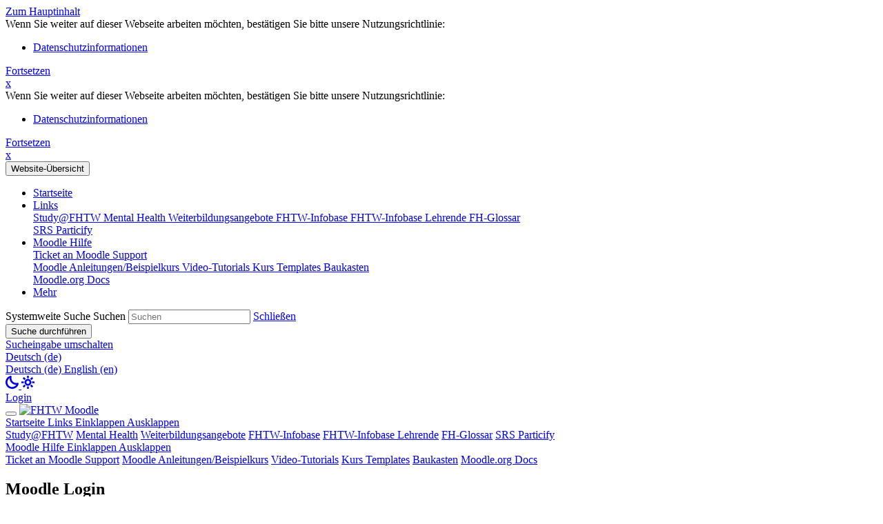

--- FILE ---
content_type: text/html; charset=utf-8
request_url: https://moodle.technikum-wien.at/?redirect=0
body_size: 21823
content:
<!DOCTYPE html>

<html  dir="ltr" lang="de" xml:lang="de" data-basename="fhtw" data-bs-theme="auto">
<head>
    <title>Startseite | FHTW Moodle</title>
    <link rel="shortcut icon" href="https://moodle.technikum-wien.at/theme/image.php/fhtw/theme/1767772268/favicon" />
    <meta http-equiv="Content-Type" content="text/html; charset=utf-8" />
<meta name="keywords" content="moodle, Startseite | FHTW Moodle" />
<link rel="stylesheet" type="text/css" href="https://moodle.technikum-wien.at/theme/yui_combo.php?rollup/3.18.1/yui-moodlesimple-min.css" /><script id="firstthemesheet" type="text/css">/** Required in order to fix style inclusion problems in IE with YUI **/</script><link rel="stylesheet" type="text/css" href="https://moodle.technikum-wien.at/theme/styles.php/fhtw/1767772268_1762202537/all" />
<script>
//<![CDATA[
var M = {}; M.yui = {};
M.pageloadstarttime = new Date();
M.cfg = {"wwwroot":"https:\/\/moodle.technikum-wien.at","apibase":"https:\/\/moodle.technikum-wien.at\/r.php\/api","homeurl":{},"sesskey":"BuRpKOlFfU","sessiontimeout":"14400","sessiontimeoutwarning":"1200","themerev":"1767772268","slasharguments":1,"theme":"fhtw","iconsystemmodule":"core\/icon_system_fontawesome","jsrev":"1765915806","admin":"admin","svgicons":true,"usertimezone":"Europa\/Berlin","language":"de","courseId":1,"courseContextId":2,"contextid":2,"contextInstanceId":1,"langrev":1768880582,"templaterev":"1765915806","siteId":1,"userId":0};var yui1ConfigFn = function(me) {if(/-skin|reset|fonts|grids|base/.test(me.name)){me.type='css';me.path=me.path.replace(/\.js/,'.css');me.path=me.path.replace(/\/yui2-skin/,'/assets/skins/sam/yui2-skin')}};
var yui2ConfigFn = function(me) {var parts=me.name.replace(/^moodle-/,'').split('-'),component=parts.shift(),module=parts[0],min='-min';if(/-(skin|core)$/.test(me.name)){parts.pop();me.type='css';min=''}
if(module){var filename=parts.join('-');me.path=component+'/'+module+'/'+filename+min+'.'+me.type}else{me.path=component+'/'+component+'.'+me.type}};
YUI_config = {"debug":false,"base":"https:\/\/moodle.technikum-wien.at\/lib\/yuilib\/3.18.1\/","comboBase":"https:\/\/moodle.technikum-wien.at\/theme\/yui_combo.php?","combine":true,"filter":null,"insertBefore":"firstthemesheet","groups":{"yui2":{"base":"https:\/\/moodle.technikum-wien.at\/lib\/yuilib\/2in3\/2.9.0\/build\/","comboBase":"https:\/\/moodle.technikum-wien.at\/theme\/yui_combo.php?","combine":true,"ext":false,"root":"2in3\/2.9.0\/build\/","patterns":{"yui2-":{"group":"yui2","configFn":yui1ConfigFn}}},"moodle":{"name":"moodle","base":"https:\/\/moodle.technikum-wien.at\/theme\/yui_combo.php?m\/1765915806\/","combine":true,"comboBase":"https:\/\/moodle.technikum-wien.at\/theme\/yui_combo.php?","ext":false,"root":"m\/1765915806\/","patterns":{"moodle-":{"group":"moodle","configFn":yui2ConfigFn}},"filter":null,"modules":{"moodle-core-blocks":{"requires":["base","node","io","dom","dd","dd-scroll","moodle-core-dragdrop","moodle-core-notification"]},"moodle-core-dragdrop":{"requires":["base","node","io","dom","dd","event-key","event-focus","moodle-core-notification"]},"moodle-core-chooserdialogue":{"requires":["base","panel","moodle-core-notification"]},"moodle-core-actionmenu":{"requires":["base","event","node-event-simulate"]},"moodle-core-maintenancemodetimer":{"requires":["base","node"]},"moodle-core-notification":{"requires":["moodle-core-notification-dialogue","moodle-core-notification-alert","moodle-core-notification-confirm","moodle-core-notification-exception","moodle-core-notification-ajaxexception"]},"moodle-core-notification-dialogue":{"requires":["base","node","panel","escape","event-key","dd-plugin","moodle-core-widget-focusafterclose","moodle-core-lockscroll"]},"moodle-core-notification-alert":{"requires":["moodle-core-notification-dialogue"]},"moodle-core-notification-confirm":{"requires":["moodle-core-notification-dialogue"]},"moodle-core-notification-exception":{"requires":["moodle-core-notification-dialogue"]},"moodle-core-notification-ajaxexception":{"requires":["moodle-core-notification-dialogue"]},"moodle-core-handlebars":{"condition":{"trigger":"handlebars","when":"after"}},"moodle-core-lockscroll":{"requires":["plugin","base-build"]},"moodle-core-event":{"requires":["event-custom"]},"moodle-core_availability-form":{"requires":["base","node","event","event-delegate","panel","moodle-core-notification-dialogue","json"]},"moodle-course-dragdrop":{"requires":["base","node","io","dom","dd","dd-scroll","moodle-core-dragdrop","moodle-core-notification","moodle-course-coursebase","moodle-course-util"]},"moodle-course-categoryexpander":{"requires":["node","event-key"]},"moodle-course-util":{"requires":["node"],"use":["moodle-course-util-base"],"submodules":{"moodle-course-util-base":{},"moodle-course-util-section":{"requires":["node","moodle-course-util-base"]},"moodle-course-util-cm":{"requires":["node","moodle-course-util-base"]}}},"moodle-course-management":{"requires":["base","node","io-base","moodle-core-notification-exception","json-parse","dd-constrain","dd-proxy","dd-drop","dd-delegate","node-event-delegate"]},"moodle-form-dateselector":{"requires":["base","node","overlay","calendar"]},"moodle-form-shortforms":{"requires":["node","base","selector-css3","moodle-core-event"]},"moodle-question-searchform":{"requires":["base","node"]},"moodle-question-chooser":{"requires":["moodle-core-chooserdialogue"]},"moodle-availability_completion-form":{"requires":["base","node","event","moodle-core_availability-form"]},"moodle-availability_date-form":{"requires":["base","node","event","io","moodle-core_availability-form"]},"moodle-availability_grade-form":{"requires":["base","node","event","moodle-core_availability-form"]},"moodle-availability_group-form":{"requires":["base","node","event","moodle-core_availability-form"]},"moodle-availability_grouping-form":{"requires":["base","node","event","moodle-core_availability-form"]},"moodle-availability_language-form":{"requires":["base","node","event","node-event-simulate","moodle-core_availability-form"]},"moodle-availability_profile-form":{"requires":["base","node","event","moodle-core_availability-form"]},"moodle-availability_role-form":{"requires":["base","node","event","moodle-core_availability-form"]},"moodle-availability_stash-form":{"requires":["base","node","event","handlebars","moodle-core_availability-form"]},"moodle-availability_xp-form":{"requires":["base","node","event","handlebars","moodle-core_availability-form"]},"moodle-mod_assign-history":{"requires":["node","transition"]},"moodle-mod_attendance-groupfilter":{"requires":["base","node"]},"moodle-mod_checklist-linkselect":{"requires":["node","event-valuechange"]},"moodle-mod_customcert-rearrange":{"requires":["dd-delegate","dd-drag"]},"moodle-mod_offlinequiz-autosave":{"requires":["base","node","event","event-valuechange","node-event-delegate","io-form"]},"moodle-mod_offlinequiz-randomquestion":{"requires":["base","event","node","io","moodle-core-notification-dialogue"]},"moodle-mod_offlinequiz-dragdrop":{"requires":["base","node","io","dom","dd","dd-scroll","moodle-core-dragdrop","moodle-core-notification","moodle-mod_offlinequiz-offlinequizbase","moodle-mod_offlinequiz-util-base","moodle-mod_offlinequiz-util-page","moodle-mod_offlinequiz-util-slot","moodle-course-util"]},"moodle-mod_offlinequiz-offlinequizbase":{"requires":["base","node"]},"moodle-mod_offlinequiz-util":{"requires":["node"],"use":["moodle-mod_offlinequiz-util-base"],"submodules":{"moodle-mod_offlinequiz-util-base":{},"moodle-mod_offlinequiz-util-slot":{"requires":["node","moodle-mod_offlinequiz-util-base"]},"moodle-mod_offlinequiz-util-page":{"requires":["node","moodle-mod_offlinequiz-util-base"]}}},"moodle-mod_offlinequiz-questionchooser":{"requires":["moodle-core-chooserdialogue","moodle-mod_offlinequiz-util","querystring-parse"]},"moodle-mod_offlinequiz-repaginate":{"requires":["base","event","node","io","moodle-core-notification-dialogue"]},"moodle-mod_offlinequiz-modform":{"requires":["base","node","event"]},"moodle-mod_offlinequiz-toolboxes":{"requires":["base","node","event","event-key","io","moodle-mod_offlinequiz-offlinequizbase","moodle-mod_offlinequiz-util-slot","moodle-core-notification-ajaxexception"]},"moodle-mod_quiz-autosave":{"requires":["base","node","event","event-valuechange","node-event-delegate","io-form","datatype-date-format"]},"moodle-mod_quiz-dragdrop":{"requires":["base","node","io","dom","dd","dd-scroll","moodle-core-dragdrop","moodle-core-notification","moodle-mod_quiz-quizbase","moodle-mod_quiz-util-base","moodle-mod_quiz-util-page","moodle-mod_quiz-util-slot","moodle-course-util"]},"moodle-mod_quiz-util":{"requires":["node","moodle-core-actionmenu"],"use":["moodle-mod_quiz-util-base"],"submodules":{"moodle-mod_quiz-util-base":{},"moodle-mod_quiz-util-slot":{"requires":["node","moodle-mod_quiz-util-base"]},"moodle-mod_quiz-util-page":{"requires":["node","moodle-mod_quiz-util-base"]}}},"moodle-mod_quiz-questionchooser":{"requires":["moodle-core-chooserdialogue","moodle-mod_quiz-util","querystring-parse"]},"moodle-mod_quiz-modform":{"requires":["base","node","event"]},"moodle-mod_quiz-toolboxes":{"requires":["base","node","event","event-key","io","moodle-mod_quiz-quizbase","moodle-mod_quiz-util-slot","moodle-core-notification-ajaxexception"]},"moodle-mod_quiz-quizbase":{"requires":["base","node"]},"moodle-mod_scheduler-saveseen":{"requires":["base","node","event"]},"moodle-mod_scheduler-studentlist":{"requires":["base","node","event","io"]},"moodle-mod_scheduler-delselected":{"requires":["base","node","event"]},"moodle-message_airnotifier-toolboxes":{"requires":["base","node","io"]},"moodle-block_xp-rulepicker":{"requires":["base","node","handlebars","moodle-core-notification-dialogue"]},"moodle-block_xp-notification":{"requires":["base","node","handlebars","button-plugin","moodle-core-notification-dialogue"]},"moodle-block_xp-filters":{"requires":["base","node","moodle-core-dragdrop","moodle-core-notification-confirm","moodle-block_xp-rulepicker"]},"moodle-editor_atto-rangy":{"requires":[]},"moodle-editor_atto-editor":{"requires":["node","transition","io","overlay","escape","event","event-simulate","event-custom","node-event-html5","node-event-simulate","yui-throttle","moodle-core-notification-dialogue","moodle-editor_atto-rangy","handlebars","timers","querystring-stringify"]},"moodle-editor_atto-plugin":{"requires":["node","base","escape","event","event-outside","handlebars","event-custom","timers","moodle-editor_atto-menu"]},"moodle-editor_atto-menu":{"requires":["moodle-core-notification-dialogue","node","event","event-custom"]},"moodle-report_eventlist-eventfilter":{"requires":["base","event","node","node-event-delegate","datatable","autocomplete","autocomplete-filters"]},"moodle-report_loglive-fetchlogs":{"requires":["base","event","node","io","node-event-delegate"]},"moodle-gradereport_history-userselector":{"requires":["escape","event-delegate","event-key","handlebars","io-base","json-parse","moodle-core-notification-dialogue"]},"moodle-qbank_editquestion-chooser":{"requires":["moodle-core-chooserdialogue"]},"moodle-tool_lp-dragdrop-reorder":{"requires":["moodle-core-dragdrop"]},"moodle-assignfeedback_editpdf-editor":{"requires":["base","event","node","io","graphics","json","event-move","event-resize","transition","querystring-stringify-simple","moodle-core-notification-dialog","moodle-core-notification-alert","moodle-core-notification-warning","moodle-core-notification-exception","moodle-core-notification-ajaxexception"]},"moodle-atto_accessibilitychecker-button":{"requires":["color-base","moodle-editor_atto-plugin"]},"moodle-atto_accessibilityhelper-button":{"requires":["moodle-editor_atto-plugin"]},"moodle-atto_align-button":{"requires":["moodle-editor_atto-plugin"]},"moodle-atto_bold-button":{"requires":["moodle-editor_atto-plugin"]},"moodle-atto_bsgrid-button":{"requires":["moodle-editor_atto-plugin"]},"moodle-atto_charmap-button":{"requires":["moodle-editor_atto-plugin"]},"moodle-atto_chemistry-button":{"requires":["moodle-editor_atto-plugin","moodle-core-event","io","event-valuechange","tabview","array-extras"]},"moodle-atto_clear-button":{"requires":["moodle-editor_atto-plugin"]},"moodle-atto_collapse-button":{"requires":["moodle-editor_atto-plugin"]},"moodle-atto_count-button":{"requires":["io","json-parse","moodle-editor_atto-plugin"]},"moodle-atto_embedquestion-button":{"requires":["moodle-editor_atto-plugin"]},"moodle-atto_emojipicker-button":{"requires":["moodle-editor_atto-plugin"]},"moodle-atto_emoticon-button":{"requires":["moodle-editor_atto-plugin"]},"moodle-atto_equation-button":{"requires":["moodle-editor_atto-plugin","moodle-core-event","io","event-valuechange","tabview","array-extras"]},"moodle-atto_fullscreen-button":{"requires":["event-resize","moodle-editor_atto-plugin"]},"moodle-atto_generico-button":{"requires":["moodle-editor_atto-plugin"]},"moodle-atto_h5p-button":{"requires":["moodle-editor_atto-plugin"]},"moodle-atto_hr-button":{"requires":["moodle-editor_atto-plugin"]},"moodle-atto_html-codemirror":{"requires":["moodle-atto_html-codemirror-skin"]},"moodle-atto_html-button":{"requires":["promise","moodle-editor_atto-plugin","moodle-atto_html-beautify","moodle-atto_html-codemirror","event-valuechange"]},"moodle-atto_html-beautify":{},"moodle-atto_htmlplus-codemirror":{"requires":["moodle-atto_htmlplus-codemirror-skin"]},"moodle-atto_htmlplus-button":{"requires":["moodle-editor_atto-plugin","moodle-atto_htmlplus-beautify","moodle-atto_htmlplus-codemirror","event-valuechange"]},"moodle-atto_htmlplus-beautify":{},"moodle-atto_image-button":{"requires":["moodle-editor_atto-plugin"]},"moodle-atto_imagedragdrop-button":{"requires":["moodle-editor_atto-plugin"]},"moodle-atto_indent-button":{"requires":["moodle-editor_atto-plugin"]},"moodle-atto_italic-button":{"requires":["moodle-editor_atto-plugin"]},"moodle-atto_justify-button":{"requires":["moodle-editor_atto-plugin"]},"moodle-atto_link-button":{"requires":["moodle-editor_atto-plugin"]},"moodle-atto_managefiles-usedfiles":{"requires":["node","escape"]},"moodle-atto_managefiles-button":{"requires":["moodle-editor_atto-plugin"]},"moodle-atto_media-button":{"requires":["moodle-editor_atto-plugin","moodle-form-shortforms"]},"moodle-atto_noautolink-button":{"requires":["moodle-editor_atto-plugin"]},"moodle-atto_orderedlist-button":{"requires":["moodle-editor_atto-plugin"]},"moodle-atto_recordrtc-recording":{"requires":["moodle-atto_recordrtc-button"]},"moodle-atto_recordrtc-button":{"requires":["moodle-editor_atto-plugin","moodle-atto_recordrtc-recording"]},"moodle-atto_rtl-button":{"requires":["moodle-editor_atto-plugin"]},"moodle-atto_sketch-button":{"requires":["moodle-editor_atto-plugin"]},"moodle-atto_strike-button":{"requires":["moodle-editor_atto-plugin"]},"moodle-atto_subscript-button":{"requires":["moodle-editor_atto-plugin"]},"moodle-atto_superscript-button":{"requires":["moodle-editor_atto-plugin"]},"moodle-atto_table-button":{"requires":["moodle-editor_atto-plugin","moodle-editor_atto-menu","event","event-valuechange"]},"moodle-atto_templates4u-button":{"requires":["moodle-editor_atto-plugin"]},"moodle-atto_title-button":{"requires":["moodle-editor_atto-plugin"]},"moodle-atto_underline-button":{"requires":["moodle-editor_atto-plugin"]},"moodle-atto_undo-button":{"requires":["moodle-editor_atto-plugin"]},"moodle-atto_unorderedlist-button":{"requires":["moodle-editor_atto-plugin"]},"moodle-atto_wiris-button":{"requires":["moodle-editor_atto-plugin","get"]},"moodle-atto_wordimport-button":{"requires":["moodle-editor_atto-plugin"]}}},"gallery":{"name":"gallery","base":"https:\/\/moodle.technikum-wien.at\/lib\/yuilib\/gallery\/","combine":true,"comboBase":"https:\/\/moodle.technikum-wien.at\/theme\/yui_combo.php?","ext":false,"root":"gallery\/1765915806\/","patterns":{"gallery-":{"group":"gallery"}}}},"modules":{"core_filepicker":{"name":"core_filepicker","fullpath":"https:\/\/moodle.technikum-wien.at\/lib\/javascript.php\/1765915806\/repository\/filepicker.js","requires":["base","node","node-event-simulate","json","async-queue","io-base","io-upload-iframe","io-form","yui2-treeview","panel","cookie","datatable","datatable-sort","resize-plugin","dd-plugin","escape","moodle-core_filepicker","moodle-core-notification-dialogue"]},"core_comment":{"name":"core_comment","fullpath":"https:\/\/moodle.technikum-wien.at\/lib\/javascript.php\/1765915806\/comment\/comment.js","requires":["base","io-base","node","json","yui2-animation","overlay","escape"]}},"logInclude":[],"logExclude":[],"logLevel":null};
M.yui.loader = {modules: {}};

//]]>
</script>
<meta name="description" content=" FH Technikum Wien - Moodle " />

    <meta name="viewport" content="width=device-width, initial-scale=1.0">
</head>
<body  id="page-site-index" class="limitedwidth format-site course path-site chrome dir-ltr lang-de yui-skin-sam yui3-skin-sam moodle-technikum-wien-at pagelayout-frontpage course-1 context-2 notloggedin theme ">
<div class="toast-wrapper mx-auto py-0 fixed-top" role="status" aria-live="polite"></div>

<div id="page-wrapper" class="d-print-block">

    <div>
    <a class="sr-only sr-only-focusable" href="#maincontent">Zum Hauptinhalt</a>
</div><script src="https://moodle.technikum-wien.at/lib/javascript.php/1765915806/lib/polyfills/polyfill.js"></script>
<script src="https://moodle.technikum-wien.at/theme/yui_combo.php?rollup/3.18.1/yui-moodlesimple-min.js"></script><script src="https://moodle.technikum-wien.at/theme/jquery.php/core/jquery-3.7.1.min.js"></script>
<script src="https://moodle.technikum-wien.at/lib/javascript.php/1765915806/lib/javascript-static.js"></script>
<script>
//<![CDATA[
document.body.className += ' jsenabled';
//]]>
</script>

<div class="eupopup eupopup-container eupopup-container-block eupopup-container-bottom eupopup-block eupopup-style-compact" role="dialog" aria-label="Richtlinien">
    </div>
    <div class="eupopup-markup d-none">
        <div class="eupopup-head"></div>
        <div class="eupopup-body">
            Wenn Sie weiter auf dieser Webseite arbeiten möchten, bestätigen Sie bitte unsere Nutzungsrichtlinie:
            <ul>
                    <li>
                        <a href="https://moodle.technikum-wien.at/admin/tool/policy/view.php?versionid=2&amp;returnurl=https%3A%2F%2Fmoodle.technikum-wien.at%2F%3Fredirect%3D0" data-action="view-guest" data-versionid="2" data-behalfid="1">
                            Datenschutzinformationen
                        </a>
                    </li>
            </ul>
        </div>
        <div class="eupopup-buttons">
            <a href="#" class="eupopup-button eupopup-button_1">Fortsetzen</a>
        </div>
        <div class="clearfix"></div>
        <a href="#" class="eupopup-closebutton">x</a>
    </div>

    <nav class="navbar fixed-top navbar-dark bg-dark navbar-expand" aria-label="Site-Navigation">
    
        <button class="navbar-toggler aabtn d-block d-md-none px-1 my-1 border-0" data-toggler="drawers" data-action="toggle" data-target="theme_boost-drawers-primary">
            <span class="navbar-toggler-icon"></span>
            <span class="sr-only">Website-Übersicht</span>
        </button>
        
        
            <div class="primary-navigation">
                <nav class="moremenu navigation">
                    <ul id="moremenu-697111df6e711-navbar-nav" role="menubar" class="nav more-nav navbar-nav">
                                <li data-key="home" class="nav-item" role="none" data-forceintomoremenu="false">
                                            <a role="menuitem" class="nav-link active "
                                                href="https://moodle.technikum-wien.at/"
                                                
                                                aria-current="true"
                                                data-disableactive="true"
                                                
                                            >
                                                Startseite
                                            </a>
                                </li>
                                <li class="dropdown nav-item" role="none" data-forceintomoremenu="false">
                                    <a class="dropdown-toggle nav-link  " id="drop-down-697111df6e23e" role="menuitem" data-toggle="dropdown"
                                        aria-haspopup="true" aria-expanded="false" href="#" aria-controls="drop-down-menu-697111df6e23e"
                                        
                                        
                                        tabindex="-1"
                                    >
                                        Links
                                    </a>
                                    <div class="dropdown-menu" role="menu" id="drop-down-menu-697111df6e23e" aria-labelledby="drop-down-697111df6e23e">
                                                    <a class="dropdown-item" role="menuitem" href="https://moodle.technikum-wien.at/course/view.php?id=13353"  data-disableactive="true" tabindex="-1"
                                                        
                                                    >
                                                        Study@FHTW
                                                    </a>
                                                    <a class="dropdown-item" role="menuitem" href="https://moodle.technikum-wien.at/course/view.php?id=10111"  data-disableactive="true" tabindex="-1"
                                                        
                                                    >
                                                        Mental Health
                                                    </a>
                                                    <a class="dropdown-item" role="menuitem" href="https://www.technikum-wien.at/internes-weiterbildungsprogramm-2025-26/"  data-disableactive="true" tabindex="-1"
                                                        
                                                    >
                                                        Weiterbildungsangebote
                                                    </a>
                                                    <a class="dropdown-item" role="menuitem" href="https://moodle.technikum-wien.at/course/view.php?id=16415"  data-disableactive="true" tabindex="-1"
                                                        
                                                    >
                                                        FHTW-Infobase
                                                    </a>
                                                    <a class="dropdown-item" role="menuitem" href="https://moodle.technikum-wien.at/course/view.php?id=16619&amp;section=3"  data-disableactive="true" tabindex="-1"
                                                        
                                                    >
                                                        FHTW-Infobase Lehrende
                                                    </a>
                                                    <a class="dropdown-item" role="menuitem" href="https://moodle.technikum-wien.at/course/view.php?id=25"  data-disableactive="true" tabindex="-1"
                                                        
                                                    >
                                                        FH-Glossar
                                                    </a>
                                                <div class="dropdown-divider"></div>
                                                    <a class="dropdown-item" role="menuitem" href="https://srs.technikum-wien.at/"  data-disableactive="true" tabindex="-1"
                                                        
                                                    >
                                                        SRS Particify
                                                    </a>
                                    </div>
                                </li>
                                <li class="dropdown nav-item" role="none" data-forceintomoremenu="false">
                                    <a class="dropdown-toggle nav-link  " id="drop-down-697111df6e572" role="menuitem" data-toggle="dropdown"
                                        aria-haspopup="true" aria-expanded="false" href="#" aria-controls="drop-down-menu-697111df6e572"
                                        
                                        
                                        tabindex="-1"
                                    >
                                        Moodle Hilfe
                                    </a>
                                    <div class="dropdown-menu" role="menu" id="drop-down-menu-697111df6e572" aria-labelledby="drop-down-697111df6e572">
                                                    <a class="dropdown-item" role="menuitem" href="mailto:moodle@technikum-wien.at"  data-disableactive="true" tabindex="-1"
                                                        
                                                    >
                                                        Ticket an Moodle Support
                                                    </a>
                                                <div class="dropdown-divider"></div>
                                                    <a class="dropdown-item" role="menuitem" href="https://moodle.technikum-wien.at/course/view.php?id=5682"  data-disableactive="true" tabindex="-1"
                                                        
                                                    >
                                                        Moodle Anleitungen/Beispielkurs
                                                    </a>
                                                    <a class="dropdown-item" role="menuitem" href="https://moodle.technikum-wien.at/mod/page/view.php?id=299409"  data-disableactive="true" tabindex="-1"
                                                        
                                                    >
                                                        Video-Tutorials
                                                    </a>
                                                    <a class="dropdown-item" role="menuitem" href="https://moodle.technikum-wien.at/course/index.php?categoryid=3690"  data-disableactive="true" tabindex="-1"
                                                        
                                                    >
                                                        Kurs Templates
                                                    </a>
                                                    <a class="dropdown-item" role="menuitem" href="https://moodle.technikum-wien.at/course/view.php?id=25292"  data-disableactive="true" tabindex="-1"
                                                        
                                                    >
                                                        Baukasten
                                                    </a>
                                                <div class="dropdown-divider"></div>
                                                    <a class="dropdown-item" role="menuitem" href="https://docs.moodle.org"  data-disableactive="true" tabindex="-1"
                                                        
                                                    >
                                                        Moodle.org Docs
                                                    </a>
                                    </div>
                                </li>
                        <li role="none" class="nav-item dropdown dropdownmoremenu d-none" data-region="morebutton">
                            <a class="dropdown-toggle nav-link " href="#" id="moremenu-dropdown-697111df6e711" role="menuitem" data-toggle="dropdown" aria-haspopup="true" aria-expanded="false" tabindex="-1">
                                Mehr
                            </a>
                            <ul class="dropdown-menu dropdown-menu-left" data-region="moredropdown" aria-labelledby="moremenu-dropdown-697111df6e711" role="menu">
                            </ul>
                        </li>
                    </ul>
                </nav>
            </div>
    
        <ul class="navbar-nav d-none d-md-flex my-1 px-1">
            <!-- page_heading_menu -->
            
        </ul>
    
        <div id="usernavigation" class="navbar-nav ml-auto">
                <div id="searchinput-navbar-697111df7232d697111df6e8395" class="simplesearchform">
    <div class="collapse" id="searchform-navbar">
        <form autocomplete="off" action="https://moodle.technikum-wien.at/search/index.php" method="get" accept-charset="utf-8" class="mform d-flex flex-wrap align-items-center searchform-navbar">
                <input type="hidden" name="context" value="2">
            <div class="input-group" role="group" aria-labelledby="searchgrouplabel-697111df7232d697111df6e8395">
                    <span id="searchgrouplabel-697111df7232d697111df6e8395" class="sr-only">Systemweite Suche</span>
                <label for="searchinput-697111df7232d697111df6e8395">
                    <span class="sr-only">Suchen</span>
                </label>
                    <input type="text"
                       id="searchinput-697111df7232d697111df6e8395"
                       class="form-control withclear"
                       placeholder="Suchen"
                       aria-label="Suchen"
                       name="q"
                       data-region="input"
                       autocomplete="off"
                    >
                    <a class="btn btn-close"
                        data-action="closesearch"
                        data-toggle="collapse"
                        href="#searchform-navbar"
                        role="button"
                        title="Schließen"
                    >
                        <i class="icon fa fa-xmark fa-fw " aria-hidden="true" ></i>
                        <span class="sr-only">Schließen</span>
                    </a>
                <div class="input-group-append">
                    <button type="submit" class="btn btn-submit" data-action="submit" title="Suche durchführen">
                        <i class="icon fa fa-magnifying-glass fa-fw " aria-hidden="true" ></i>
                        <span class="sr-only">Suche durchführen</span>
                    </button>
                </div>
            </div>
        </form>
    </div>
    <a
        class="btn btn-open rounded-0 nav-link"
        data-toggle="collapse"
        data-action="opensearch"
        href="#searchform-navbar"
        role="button"
        aria-expanded="false"
        aria-controls="searchform-navbar"
        title="Sucheingabe umschalten"
    >
        <i class="icon fa fa-magnifying-glass fa-fw " aria-hidden="true" ></i>
        <span class="sr-only">Sucheingabe umschalten</span>
    </a>
</div>
                <div class="divider border-left h-75 align-self-center mx-1"></div>
                <div class="langmenu">
                    <div class="dropdown show">
                        <a href="#" role="button" id="lang-menu-toggle" data-toggle="dropdown" aria-label="Sprache" aria-haspopup="true" aria-controls="lang-action-menu" class="btn dropdown-toggle">
                            <i class="icon fa fa-language fa-fw me-1" aria-hidden="true"></i>
                            <span class="langbutton">
                                Deutsch ‎(de)‎
                            </span>
                            <b class="caret"></b>
                        </a>
                        <div role="menu" aria-labelledby="lang-menu-toggle" id="lang-action-menu" class="dropdown-menu dropdown-menu-right">
                                    <a href="#" class="dropdown-item ps-5" role="menuitem" aria-current="true"
                                            >
                                        Deutsch ‎(de)‎
                                    </a>
                                    <a href="https://moodle.technikum-wien.at/?redirect=0&amp;lang=en" class="dropdown-item ps-5" role="menuitem" 
                                            lang="en" >
                                        English ‎(en)‎
                                    </a>
                        </div>
                    </div>
                </div>
                <div class="divider border-left h-75 align-self-center mx-1"></div>
            <div class="kraus-layout-dark" style="order:-1;">
        <a class="dark-mode nav-link dark-lua" href="#">
            <svg style="width:19px;height:19px" enable-background="new 0 0 128 128" viewBox="0 0 128 128"
                 xmlns="http://www.w3.org/2000/svg">
                <path fill="currentColor" d="m64.823 128c-17.085
                0-33.789-6.941-45.826-19.045-12.248-12.246-18.997-28.562-18.997-45.935s6.749-33.687
                19.003-45.935c8.074-8.042 18.161-13.842 29.174-16.776.759-.205 1.551-.309
                2.344-.309.786 0 1.57.103 2.332.305 4.835 1.287 7.724 6.266 6.441 11.1-4.285
                16.086.347 33.406 12.086 45.203 8.813 8.81 20.55 13.664 33.039 13.664 4.095 0
                8.188-.533 12.17-1.59.756-.201 1.54-.305 2.326-.305.787 0 1.572.104 2.333.307
                4.834 1.281 7.729 6.264 6.446 11.105-2.937 11.02-8.741 21.105-16.787 29.174-12.207
                12.275-28.47 19.037-45.789 19.037-.002 0-.295 0-.295 0zm.281-18.15c12.285 0 24.302-4.998
                32.967-13.711 2.341-2.352 4.418-4.93
                6.205-7.699-17.03-.031-33.693-6.948-45.733-18.99-12.165-12.22-18.927-28.651-18.979-45.734-2.785
                1.787-5.368 3.866-7.717 6.212-8.827 8.824-13.688 20.58-13.688 33.101 0 12.522
                4.861 24.277 13.688 33.1 8.675 8.724 20.703 13.722 33.009 13.722h.104.144z"/>
            </svg>
        </a>
    <a class="light-mode nav-link dark-sol" href="#">
        <svg style="width:19px;height:19px" enable-background="new 0 0 128 128" viewBox="0 0 128 128"
             xmlns="http://www.w3.org/2000/svg">
            <path fill="currentColor" d="m55.021 128v-24.072h17.958v24.072zm-42.631-25.098
                17.012-17.027 12.705 12.695-17.013 17.03zm73.492-4.323 12.697-12.697 17.021 17.025-12.693
                12.693zm-21.87-1.104c-18.458 0-33.475-15.017-33.475-33.475s15.017-33.475 33.475-33.475
                33.474 15.017 33.474 33.475-15.015 33.475-33.474 33.475zm0-48.991c-8.556 0-15.517
                6.96-15.517 15.516 0 8.557 6.961 15.518 15.517 15.518 8.554 0 15.515-6.961
                15.515-15.518 0-8.556-6.961-15.516-15.515-15.516zm39.916
                24.495v-17.958h24.072v17.958zm-103.928 0v-17.958h24.072v17.958zm12.394-47.881
                12.706-12.694 17.011 17.022-12.69 12.699zm73.488 4.322 17.026-17.022 12.689
                12.694-17.018 17.027zm-30.861-5.348v-24.072h17.958v24.072z"/>
        </svg>
    </a>
</div>
            <div class="d-flex align-items-stretch usermenu-container" data-region="usermenu">
                    <div class="usermenu">
                            <span class="login ps-2">
                                    <a href="https://moodle.technikum-wien.at/login/index.php">Login</a>
                            </span>
                    </div>
            </div>
            
        </div>
    </nav>
    

<div  class="drawer drawer-left drawer-primary d-print-none not-initialized" data-region="fixed-drawer" id="theme_boost-drawers-primary" data-preference="" data-state="show-drawer-primary" data-forceopen="0" data-close-on-resize="1">
    <div class="drawerheader">
        <button
            class="btn drawertoggle icon-no-margin hidden"
            data-toggler="drawers"
            data-action="closedrawer"
            data-target="theme_boost-drawers-primary"
            data-toggle="tooltip"
            data-placement="right"
            title="Leiste schließen"
        >
            <i class="icon fa fa-xmark fa-fw " aria-hidden="true" ></i>
        </button>
                <a
            href="https://moodle.technikum-wien.at/"
            title="FHTW Moodle"
            data-region="site-home-link"
            class="aabtn text-reset d-flex align-items-center py-1 h-100"
        >
                <img src="https://moodle.technikum-wien.at/pluginfile.php/1/core_admin/logocompact/300x300/1767772268/standard.png" class="logo py-1 h-100" alt="FHTW Moodle">
        </a>

        <div class="drawerheadercontent hidden">
            
        </div>
    </div>
    <div class="drawercontent drag-container" data-usertour="scroller">
                <div class="list-group">
                <a href="https://moodle.technikum-wien.at/" class="list-group-item list-group-item-action active " aria-current="true">
                    Startseite
                </a>
                <a id="drop-down-1" href="#" class="list-group-item list-group-item-action icons-collapse-expand collapsed d-flex" data-toggle="collapse" data-target="#drop-down-menu-1" aria-expanded="false" aria-controls="drop-down-menu-1">
                    Links
                    <span class="ms-auto expanded-icon icon-no-margin mx-2">
                        <i class="icon fa fa-chevron-down fa-fw " aria-hidden="true" ></i>
                        <span class="sr-only">
                            Einklappen
                        </span>
                    </span>
                    <span class="ms-auto collapsed-icon icon-no-margin mx-2">
                        <i class="icon fa fa-chevron-right fa-fw " aria-hidden="true" ></i>
                        <span class="sr-only">
                            Ausklappen
                        </span>
                    </span>
                </a>
                <div class="collapse list-group-item p-0 border-0" role="menu" id="drop-down-menu-1" aria-labelledby="drop-down-1">
                             <a href="https://moodle.technikum-wien.at/course/view.php?id=13353" class="ps-5 bg-light list-group-item list-group-item-action">Study@FHTW</a>
                             <a href="https://moodle.technikum-wien.at/course/view.php?id=10111" class="ps-5 bg-light list-group-item list-group-item-action">Mental Health</a>
                             <a href="https://www.technikum-wien.at/internes-weiterbildungsprogramm-2025-26/" class="ps-5 bg-light list-group-item list-group-item-action">Weiterbildungsangebote</a>
                             <a href="https://moodle.technikum-wien.at/course/view.php?id=16415" class="ps-5 bg-light list-group-item list-group-item-action">FHTW-Infobase</a>
                             <a href="https://moodle.technikum-wien.at/course/view.php?id=16619&amp;section=3" class="ps-5 bg-light list-group-item list-group-item-action">FHTW-Infobase Lehrende</a>
                             <a href="https://moodle.technikum-wien.at/course/view.php?id=25" class="ps-5 bg-light list-group-item list-group-item-action">FH-Glossar</a>
                             <a href="https://srs.technikum-wien.at/" class="ps-5 bg-light list-group-item list-group-item-action">SRS Particify</a>
                </div>
                <a id="drop-down-13" href="#" class="list-group-item list-group-item-action icons-collapse-expand collapsed d-flex" data-toggle="collapse" data-target="#drop-down-menu-13" aria-expanded="false" aria-controls="drop-down-menu-13">
                    Moodle Hilfe
                    <span class="ms-auto expanded-icon icon-no-margin mx-2">
                        <i class="icon fa fa-chevron-down fa-fw " aria-hidden="true" ></i>
                        <span class="sr-only">
                            Einklappen
                        </span>
                    </span>
                    <span class="ms-auto collapsed-icon icon-no-margin mx-2">
                        <i class="icon fa fa-chevron-right fa-fw " aria-hidden="true" ></i>
                        <span class="sr-only">
                            Ausklappen
                        </span>
                    </span>
                </a>
                <div class="collapse list-group-item p-0 border-0" role="menu" id="drop-down-menu-13" aria-labelledby="drop-down-13">
                             <a href="mailto:moodle@technikum-wien.at" class="ps-5 bg-light list-group-item list-group-item-action">Ticket an Moodle Support</a>
                             <a href="https://moodle.technikum-wien.at/course/view.php?id=5682" class="ps-5 bg-light list-group-item list-group-item-action">Moodle Anleitungen/Beispielkurs</a>
                             <a href="https://moodle.technikum-wien.at/mod/page/view.php?id=299409" class="ps-5 bg-light list-group-item list-group-item-action">Video-Tutorials</a>
                             <a href="https://moodle.technikum-wien.at/course/index.php?categoryid=3690" class="ps-5 bg-light list-group-item list-group-item-action">Kurs Templates</a>
                             <a href="https://moodle.technikum-wien.at/course/view.php?id=25292" class="ps-5 bg-light list-group-item list-group-item-action">Baukasten</a>
                             <a href="https://docs.moodle.org" class="ps-5 bg-light list-group-item list-group-item-action">Moodle.org Docs</a>
                </div>
        </div>

    </div>
</div>

    <div id="page" class="container-fluid d-print-block">
        <header id="page-header" class="header-maxwidth d-print-none">
    <div class="w-100">
        <div class="d-flex flex-wrap">
            <div class="ms-auto d-flex">
                
            </div>
            <div id="course-header">
                
            </div>
        </div>
        <div class="d-flex align-items-center">
            <div class="me-auto d-flex flex-column">
                <div>
                </div>
            </div>
            <div class="header-actions-container ms-auto" data-region="header-actions-container">
            </div>
        </div>
    </div>
</header>

        <div id="page-content" class="row pb-3 d-print-block">
            <div id="region-main-box" class="col-12">
                <section id="region-main"  aria-label="Inhalt">


                    <div id="logo" class="d-block"></div>
                    <div id="banner" class="d-block fhtw-banner-Moodle_Titelbilder_0000s_0048_FHT_19-10-2021_096-jpg"><!-- intentionally empty --><div class="pull-right mt-4 mr-2"></div></div>
                    <div class="flex-break"></div>
                    <div id="login" class="p-2 px-5 bg-primary"><div class="theme_fhtw-loginform p-3 text-white">
    <h1 class="text-white">Moodle Login</h1>
    <form class="" action="https://moodle.technikum-wien.at/login/index.php" method="post" id="login">
        <input id="anchor" type="hidden" name="anchor" value="">
        <script>document.getElementById('anchor').value = location.hash;</script>
        <input type="hidden" name="logintoken" value="IyecL2KAlMeXEMcupIszBm1imM5skp0t">
        <div class="form-group">
            <label for="username" class="sr-only">
                    Anmeldename
            </label>
            <input type="text" name="username" id="username"
                   tabindex="1"
                   autofocus
                   class="form-control"
                   value=""
                   placeholder="Anmeldename"
                   autocomplete="username">
        </div>
        <div class="form-group">
            <label for="password" class="sr-only">Kennwort</label>
            <input type="password" name="password" id="password" value=""
                   tabindex="2"
                   class="form-control"
                   placeholder="Kennwort"
                   autocomplete="current-password">
        </div>
        <div class="rememberpass mt-3">
            <input type="checkbox" name="rememberusername" id="rememberusername" value="1"  />
            <label for="rememberusername">Anmeldenamen merken</label>
        </div>

        <button type="submit" class="btn btn-success text-white btn-block mt-3" id="loginbtn">Login</button>
    </form>

    <div class="forgetpass mt-3">
        <p><a href="https://moodle.technikum-wien.at/login/forgot_password.php" class="text-white">Kennwort vergessen?</a></p>
    </div>

    <div class="mt-3">
        Cookies müssen aktiviert sein!
        
    </div>

</div>
</div>


                    <span class="notifications" id="user-notifications"></span>
                    <div role="main"><span id="maincontent"></span><div class="theme_fhtw-main container-fluid">
    <div class="row">
        <div id="news" class="col-12 col-xl-7 p-2 bg-white"><div class="theme_fhtw-news m-2 p-3">
    <h2 class="text-primary">FHTW Moodle News</h2>
    <a class="skip-block skip" href="#skipsitenews">fhtw moodle news überspringen</a><div id="discussion-list-697111df794c1697111df6e8396" data-contextid="270" data-cmid="74" data-name="FHTW Moodle News" data-group="" data-grading-component="" data-grading-component-subtype="" data-gradable-itemtype="forum" data-initialuserid="31753" >


    


    <div class="py-3">
    </div>

           <article
    id="p267446"
    class="forum-post-container mb-2"
    data-post-id="267446"
    data-region="post"
    data-target="267446-target"
    tabindex="0"
    aria-labelledby="post-header-267446-697111df794c1697111df6e8396"
    aria-describedby="post-content-267446"
>
    <div
        class="d-flex border p-2 mb-2 forumpost focus-target  "
        aria-label='Moodle Day am 25.02.2026 von Bogosavljevic Nikola'
        data-post-id="267446" data-content="forum-post"
    >
        

        <div class="d-flex flex-column w-100"  data-region-content="forum-post-core">
            <header id="post-header-267446-697111df794c1697111df6e8396" class="mb-2 header row d-flex">
                        <div class="me-2" style="width: 45px;">
                                <img
                                    class="rounded-circle w-100"
                                    src="https://moodle.technikum-wien.at/pluginfile.php/1653844/user/icon/fhtw/f1?rev=45636207"
                                    alt="Nutzerbild von Bogosavljevic Nikola"
                                    aria-hidden="true"
                                    title="Nutzerbild von Bogosavljevic Nikola"
                                >
                        </div>
                <div class="d-flex flex-column">
                        <h3 class="h6 font-weight-bold mb-0" data-region-content="forum-post-core-subject" data-reply-subject="Re: Moodle Day am 25.02.2026" >Moodle Day am 25.02.2026</h3>
                        <div class="mb-3" tabindex="-1">
                            von <a href="https://moodle.technikum-wien.at/user/view.php?id=31753&course=1">Bogosavljevic Nikola</a> - <time datetime="2026-01-20T11:31:20+01:00">Dienstag, 20. Januar 2026, 11:31</time>
                        </div>
                </div>
            </header>

            <div class="d-flex body-content-container">
                        <div class="me-2 author-groups-container" style="width: 45px; flex-shrink: 0">
                        </div>

                <div class="no-overflow w-100 content-alignment-container">
                    <div id="post-content-267446" class="post-content-container">
                        <p dir="ltr" style="text-align:left;"><img src="https://cis.technikum-wien.at/cms/dms.php?id=373661" width="700" height="174" alt="Moodle Day 25.2.2026" /><br /><br />Beim <strong>Moodle Day für Mitarbeiter*innen</strong> dreht sich alles um frische Ideen und inspirierenden Austausch!<br /><br /><strong>Datum:</strong> 25.02.2026<br /><strong>Ort:</strong> Kleiner Festsaal<br /><br />Damit möglichst viele teilnehmen können, bieten wir zwei Slots mit den selben Inhalten an:<br /><strong>Vormittag:</strong> 10:00–13:00 Uhr<br /><strong><span>—</span> Büffet <span>—</span></strong><br /><strong style="font-size:0.9375rem;">Nachmittag: </strong><span style="font-size:0.9375rem;">14:00–17:00 Uhr</span></p><p>An <strong>drei Tischen</strong> erhalten Sie die Möglichkeit eines <strong>intensives Austausches</strong> sowie der Bewältigung <strong>kleinerer Challenges</strong> zu folgenden Themen:<br />1. Kursdesign, Gamification &amp; Barrierefreiheit<br />2. Prüfen und Bewerten in Moodle &amp; SEB/IP Raumsperre<br />3. Kollaboratives Arbeiten in Moodle, Moodle Hacks, Tipps &amp; Tricks</p><p>Zusätzlich haben Sie die Möglichkeit Ihre <strong>Wünsche</strong>, <strong>Anregungen </strong>und <strong>Ideen </strong>mit uns zu teilen.<br /><br />Jetzt verbindlich einen Platz sichern für den 1. Moodle Day am 25.02.2026:<br /><strong><a href="https://moodle.technikum-wien.at/mod/organizer/view.php?id=2153168&amp;mode=2">» Zur Anmeldung «<br /></a></strong><br />Wir freuen uns auf das gemeinsame Tüfteln!<br /><strong>Das Moodle-Team</strong></p><p></p>
                    </div>



                        


                            <div class="d-flex flex-wrap">
                                    <div
                                        class="post-actions d-flex align-self-end justify-content-end flex-wrap ms-auto p-1"
                                        data-region="post-actions-container"
                                        role="menubar"
                                        aria-label='Moodle Day am 25.02.2026 von Bogosavljevic Nikola'
                                        aria-controls="p267446"
                                    >
                                                <a
                                                    data-region="post-action"
                                                    href="https://moodle.technikum-wien.at/mod/forum/discuss.php?d=150887#p267446"
                                                    class="btn btn-link"
                                                    title="Dauerhafter Link zu diesem Beitrag"
                                                    aria-label="Dauerhafter Link zu diesem Beitrag"
                                                    role="menuitem"
                                                >
                                                    Dauerlink
                                                </a>
                                    </div>
                            </div>

                                           <div class="link text-end">
                       <a href="https://moodle.technikum-wien.at/mod/forum/discuss.php?d=150887"
                          aria-label="Diskutieren Sie das Thema: Moodle Day am 25.02.2026">
                           Thema diskutieren
                       </a>&nbsp;(0 Antworten)
                   </div>

                </div>
            </div>
        </div>
    </div>

        <div data-region="replies-container">
        </div>
</article>
           <article
    id="p262847"
    class="forum-post-container mb-2"
    data-post-id="262847"
    data-region="post"
    data-target="262847-target"
    tabindex="0"
    aria-labelledby="post-header-262847-697111df794c1697111df6e8396"
    aria-describedby="post-content-262847"
>
    <div
        class="d-flex border p-2 mb-2 forumpost focus-target  "
        aria-label='Einladung zum Moodle Day am 25.2.2026 von Haas Anna'
        data-post-id="262847" data-content="forum-post"
    >
        

        <div class="d-flex flex-column w-100"  data-region-content="forum-post-core">
            <header id="post-header-262847-697111df794c1697111df6e8396" class="mb-2 header row d-flex">
                        <div class="me-2" style="width: 45px;">
                                <img
                                    class="rounded-circle w-100"
                                    src="https://moodle.technikum-wien.at/pluginfile.php/2530860/user/icon/fhtw/f1?rev=45373193"
                                    alt="Nutzerbild von Haas Anna"
                                    aria-hidden="true"
                                    title="Nutzerbild von Haas Anna"
                                >
                        </div>
                <div class="d-flex flex-column">
                        <h3 class="h6 font-weight-bold mb-0" data-region-content="forum-post-core-subject" data-reply-subject="Re: Einladung zum Moodle Day am 25.2.2026" >Einladung zum Moodle Day am 25.2.2026</h3>
                        <div class="mb-3" tabindex="-1">
                            von <a href="https://moodle.technikum-wien.at/user/view.php?id=39875&course=1">Haas Anna</a> - <time datetime="2025-11-10T09:05:02+01:00">Montag, 10. November 2025, 09:05</time>
                        </div>
                </div>
            </header>

            <div class="d-flex body-content-container">
                        <div class="me-2 author-groups-container" style="width: 45px; flex-shrink: 0">
                        </div>

                <div class="no-overflow w-100 content-alignment-container">
                    <div id="post-content-262847" class="post-content-container">
                        <p><img class="img-fluid" style="margin-left:auto;margin-right:auto;" src="https://moodle.technikum-wien.at/pluginfile.php/270/mod_forum/post/262847/Moodle%20Day.png" alt="Banner zum Moodle Day am 25.2.2026 im Kleinen Festsaal" /></p>
<h3>Moodle Day am 25.02.2026</h3>
<p>Beim Moodle Day für Mitarbeiter*innen dreht sich alles um frische Ideen und inspirierenden Austausch!</p>
<p><strong>Datum: </strong>25.02.2026<br /><strong>Ort: </strong>Kleiner Festsaal</p>
<p>Damit möglichst viele teilnehmen können, bieten wir zwei Slots mit den selben Inhalten an:<br /><strong>Vormittag:</strong> 10:00–13:00 Uhr<br /><strong>Nachmittag:</strong> 14:00–17:00 Uhr</p>
<p>An drei Thementischen erwarten Sie kurze Impulse zu unterschiedlichen Bereichen, danach heißt es: Ideen sammeln, ausprobieren, umsetzen. <br />Bringen Sie Ihre eigenen Kurse mit und entwickeln Sie diese mit Input und Feedback des Moodle Teams und Ihrer Kolleg*innen weiter.</p>
<p>Zwischen den beiden Slots laden wir von 13:00–14:00 Uhr zu einem gemeinsamen Buffet ein um sich auszutauschen und Kontakte zu knüpfen.</p>
<p>Ob Sie nun Moodle-Neuling oder Poweruser sind: der Moodle Day ist mehr als nur ein Workshop, er bietet eine Austausch- und Vernetzungsplattform für Moodle an der FHTW.</p>
<p><strong>Jetzt verbindlich einen Platz sichern für den 1. Moodle Day am 25.02.2026:</strong><br /><input id="filter_generico_amdopts_fg_176901782318254" type="hidden" value="{&quot;type&quot;:&quot;Button-Maker&quot;,&quot;style&quot;:&quot;btn-success&quot;,&quot;Schriftfarbe#&quot;:&quot;ffffff&quot;,&quot;url&quot;:&quot;https:\/\/moodle.technikum-wien.at\/mod\/organizer\/view.php?id=2153168&amp;amp;mode=2&quot;,&quot;target&quot;:&quot;_self&quot;,&quot;caption&quot;:&quot;Zur Anmeldung f\u00fcr den Moodle Day&quot;,&quot;AUTOID&quot;:&quot;fg_176901782318254&quot;,&quot;MOODLEPAGEID&quot;:0,&quot;WWWROOT&quot;:&quot;https:\/\/moodle.technikum-wien.at&quot;,&quot;DATASET&quot;:false,&quot;CSSLINK&quot;:false,&quot;CSSUPLOAD&quot;:false,&quot;CSSCUSTOM&quot;:false,&quot;TEMPLATEID&quot;:7}"></input><a class="btn btn-success" style="color:#ffffff!important;" href="https://moodle.technikum-wien.at/mod/organizer/view.php?id=2153168&amp;mode=2"  target="_self" role="button">Zur Anmeldung für den Moodle Day</a></p>
<p>Wir freuen uns auf das gemeinsame Tüfteln!</p><p><span class="edited">(Geändert von <a href="https://moodle.technikum-wien.at/user/view.php?id=31753&amp;course=1">Bogosavljevic Nikola</a> - Originaleintrag Montag, 10. November 2025, 09:05)</span></p>
                    </div>



                        


                            <div class="d-flex flex-wrap">
                                    <div
                                        class="post-actions d-flex align-self-end justify-content-end flex-wrap ms-auto p-1"
                                        data-region="post-actions-container"
                                        role="menubar"
                                        aria-label='Einladung zum Moodle Day am 25.2.2026 von Haas Anna'
                                        aria-controls="p262847"
                                    >
                                                <a
                                                    data-region="post-action"
                                                    href="https://moodle.technikum-wien.at/mod/forum/discuss.php?d=147595#p262847"
                                                    class="btn btn-link"
                                                    title="Dauerhafter Link zu diesem Beitrag"
                                                    aria-label="Dauerhafter Link zu diesem Beitrag"
                                                    role="menuitem"
                                                >
                                                    Dauerlink
                                                </a>
                                    </div>
                            </div>

                                           <div class="link text-end">
                       <a href="https://moodle.technikum-wien.at/mod/forum/discuss.php?d=147595"
                          aria-label="Diskutieren Sie das Thema: Einladung zum Moodle Day am 25.2.2026">
                           Thema diskutieren
                       </a>&nbsp;(0 Antworten)
                   </div>

                </div>
            </div>
        </div>
    </div>

        <div data-region="replies-container">
        </div>
</article>
           <article
    id="p263673"
    class="forum-post-container mb-2"
    data-post-id="263673"
    data-region="post"
    data-target="263673-target"
    tabindex="0"
    aria-labelledby="post-header-263673-697111df794c1697111df6e8396"
    aria-describedby="post-content-263673"
>
    <div
        class="d-flex border p-2 mb-2 forumpost focus-target  "
        aria-label='📚 Literaturrecherche-Schulung – Adventsedition mit Tee &amp;amp; Keksen! 🍪🎄✨ von Kovacevic Selma'
        data-post-id="263673" data-content="forum-post"
    >
        

        <div class="d-flex flex-column w-100"  data-region-content="forum-post-core">
            <header id="post-header-263673-697111df794c1697111df6e8396" class="mb-2 header row d-flex">
                        <div class="me-2" style="width: 45px;">
                                <img
                                    class="rounded-circle w-100"
                                    src="https://moodle.technikum-wien.at/pluginfile.php/850044/user/icon/fhtw/f1?rev=14862763"
                                    alt="Nutzerbild von Kovacevic Selma"
                                    aria-hidden="true"
                                    title="Nutzerbild von Kovacevic Selma"
                                >
                        </div>
                <div class="d-flex flex-column">
                        <h3 class="h6 font-weight-bold mb-0" data-region-content="forum-post-core-subject" data-reply-subject="Re: 📚 Literaturrecherche-Schulung – Adventsedition mit Tee &amp;amp; Keksen! 🍪🎄✨" >📚 Literaturrecherche-Schulung – Adventsedition mit Tee &amp; Keksen! 🍪🎄✨</h3>
                        <div class="mb-3" tabindex="-1">
                            von <a href="https://moodle.technikum-wien.at/user/view.php?id=24140&course=1">Kovacevic Selma</a> - <time datetime="2025-11-17T19:00:00+01:00">Montag, 17. November 2025, 19:00</time>
                        </div>
                </div>
            </header>

            <div class="d-flex body-content-container">
                        <div class="me-2 author-groups-container" style="width: 45px; flex-shrink: 0">
                        </div>

                <div class="no-overflow w-100 content-alignment-container">
                    <div id="post-content-263673" class="post-content-container">
                        <p>Am<strong> DI,</strong> <strong>09.12.2025 von 10:25 - 12:05 Uhr </strong>laden wir alle <strong>Studierenden</strong> herzlich zur gemütlichen Advents-Coffee-Session ein!<br /><br />Mit Tee, Keksen und wertvollen Insights zeigt euch das Bibliotheksteam, wie ihr <strong>effektiv Literatur recherchiert - </strong>sowohl in <strong>PRIMO</strong> als auch in unseren lizenzierten Datenbanken wie <em>Springer, IEEE Xplore</em> oder <em>Science Direct</em>.</p>
<p><strong>Inhalte der Schulung:</strong></p>
<ul>
<li>
<p>Überblick über die <strong>Bibliotheksnutzung</strong></p>
</li>
<li>
<p>Einführung in unser <strong>print- und elektronisches Literaturangebot</strong></p>
</li>
<li>
<p>Tipps zu <strong>Recherchestrategien</strong> in relevanten Datenbanken</p>
</li>
<li>
<p><strong>Quellenbewertung</strong>: seriös vs. unseriös</p>
</li>
</ul>
<p><strong>Trainerinnen:</strong> Sonja Metz &amp; Victoria Kobsik<br /><strong>Ort:</strong> Raum A4.08 (direkt neben der Bibliothek)<br /><strong>Teilnehmer:innenzahl:</strong> max. 20<br /><strong>Voraussetzungen:</strong> keine</p>
<p><input id="filter_generico_amdopts_fg_176901782331384" type="hidden" value="{&quot;type&quot;:&quot;Button-Maker&quot;,&quot;style&quot;:&quot;btn-primary&quot;,&quot;Schriftfarbe#&quot;:&quot;ffffff&quot;,&quot;url&quot;:&quot;https:\/\/moodle.technikum-wien.at\/mod\/organizer\/view.php?id=2157199&amp;amp;mode=2&quot;,&quot;target&quot;:&quot;_blank&quot;,&quot;caption&quot;:&quot;Anmeldung: Literaturrecherche-Schulung&quot;,&quot;AUTOID&quot;:&quot;fg_176901782331384&quot;,&quot;MOODLEPAGEID&quot;:0,&quot;WWWROOT&quot;:&quot;https:\/\/moodle.technikum-wien.at&quot;,&quot;DATASET&quot;:false,&quot;CSSLINK&quot;:false,&quot;CSSUPLOAD&quot;:false,&quot;CSSCUSTOM&quot;:false,&quot;TEMPLATEID&quot;:7}"></input><a class="btn btn-primary" style="color:#ffffff!important;" href="https://moodle.technikum-wien.at/mod/organizer/view.php?id=2157199&amp;mode=2"  target="_blank" role="button">Anmeldung: Literaturrecherche-Schulung</a></p>
<p>Wir freuen uns auf eure Anmeldungen und eine gemütliche Adventsstimmung mit euch. 🎄📖✨</p>
                    </div>



                        


                            <div class="d-flex flex-wrap">
                                    <div
                                        class="post-actions d-flex align-self-end justify-content-end flex-wrap ms-auto p-1"
                                        data-region="post-actions-container"
                                        role="menubar"
                                        aria-label='📚 Literaturrecherche-Schulung – Adventsedition mit Tee &amp;amp; Keksen! 🍪🎄✨ von Kovacevic Selma'
                                        aria-controls="p263673"
                                    >
                                                <a
                                                    data-region="post-action"
                                                    href="https://moodle.technikum-wien.at/mod/forum/discuss.php?d=148163#p263673"
                                                    class="btn btn-link"
                                                    title="Dauerhafter Link zu diesem Beitrag"
                                                    aria-label="Dauerhafter Link zu diesem Beitrag"
                                                    role="menuitem"
                                                >
                                                    Dauerlink
                                                </a>
                                    </div>
                            </div>

                                           <div class="link text-end">
                       <a href="https://moodle.technikum-wien.at/mod/forum/discuss.php?d=148163"
                          aria-label="Diskutieren Sie das Thema: 📚 Literaturrecherche-Schulung – Adventsedition mit Tee &amp;amp; Keksen! 🍪🎄✨">
                           Thema diskutieren
                       </a>&nbsp;(0 Antworten)
                   </div>

                </div>
            </div>
        </div>
    </div>

        <div data-region="replies-container">
        </div>
</article>
           <article
    id="p263539"
    class="forum-post-container mb-2"
    data-post-id="263539"
    data-region="post"
    data-target="263539-target"
    tabindex="0"
    aria-labelledby="post-header-263539-697111df794c1697111df6e8396"
    aria-describedby="post-content-263539"
>
    <div
        class="d-flex border p-2 mb-2 forumpost focus-target  "
        aria-label='&lt;i class=&quot;fa fa-info-circle&quot;&gt;&lt;/i&gt; Büro Umzug von Haas Anna'
        data-post-id="263539" data-content="forum-post"
    >
        

        <div class="d-flex flex-column w-100"  data-region-content="forum-post-core">
            <header id="post-header-263539-697111df794c1697111df6e8396" class="mb-2 header row d-flex">
                        <div class="me-2" style="width: 45px;">
                                <img
                                    class="rounded-circle w-100"
                                    src="https://moodle.technikum-wien.at/pluginfile.php/2530860/user/icon/fhtw/f1?rev=45373193"
                                    alt="Nutzerbild von Haas Anna"
                                    aria-hidden="true"
                                    title="Nutzerbild von Haas Anna"
                                >
                        </div>
                <div class="d-flex flex-column">
                        <h3 class="h6 font-weight-bold mb-0" data-region-content="forum-post-core-subject" data-reply-subject="Re: &lt;i class=&quot;fa fa-info-circle&quot;&gt;&lt;/i&gt; Büro Umzug" ><i class="fa fa-info-circle"></i> Büro Umzug</h3>
                        <div class="mb-3" tabindex="-1">
                            von <a href="https://moodle.technikum-wien.at/user/view.php?id=39875&course=1">Haas Anna</a> - <time datetime="2025-11-17T09:49:53+01:00">Montag, 17. November 2025, 09:49</time>
                        </div>
                </div>
            </header>

            <div class="d-flex body-content-container">
                        <div class="me-2 author-groups-container" style="width: 45px; flex-shrink: 0">
                        </div>

                <div class="no-overflow w-100 content-alignment-container">
                    <div id="post-content-263539" class="post-content-container">
                        <p></p>
<div class="alert alert-success" style="text-align:center;"><strong><span style="font-size:medium;"><i class="fa fa-info-circle" aria-hidden="true"></i> Wir ziehen wieder um!</span></strong></div>
<p>Liebe Mitarbeiter*innen,<br />Liebe Studierende,</p>
<p></p>
<p>da die Umbauarbeiten im A-Gebäude nun fast vollständig abgeschlossen sind, ist das <strong>Moodle-Team</strong> und das <strong>Teaching Support Team (TST)</strong> ab Dienstag, 18.11.2025 wieder im <strong>Büro A0.05</strong> anzutreffen.</p>
<p></p>
<p><em>Das Moodle-Team und Teaching Support Team</em></p>
                    </div>



                        


                            <div class="d-flex flex-wrap">
                                    <div
                                        class="post-actions d-flex align-self-end justify-content-end flex-wrap ms-auto p-1"
                                        data-region="post-actions-container"
                                        role="menubar"
                                        aria-label='&lt;i class=&quot;fa fa-info-circle&quot;&gt;&lt;/i&gt; Büro Umzug von Haas Anna'
                                        aria-controls="p263539"
                                    >
                                                <a
                                                    data-region="post-action"
                                                    href="https://moodle.technikum-wien.at/mod/forum/discuss.php?d=148060#p263539"
                                                    class="btn btn-link"
                                                    title="Dauerhafter Link zu diesem Beitrag"
                                                    aria-label="Dauerhafter Link zu diesem Beitrag"
                                                    role="menuitem"
                                                >
                                                    Dauerlink
                                                </a>
                                    </div>
                            </div>

                                           <div class="link text-end">
                       <a href="https://moodle.technikum-wien.at/mod/forum/discuss.php?d=148060"
                          aria-label="Diskutieren Sie das Thema: &lt;i class=&quot;fa fa-info-circle&quot;&gt;&lt;/i&gt; Büro Umzug">
                           Thema diskutieren
                       </a>&nbsp;(0 Antworten)
                   </div>

                </div>
            </div>
        </div>
    </div>

        <div data-region="replies-container">
        </div>
</article>
           <article
    id="p262991"
    class="forum-post-container mb-2"
    data-post-id="262991"
    data-region="post"
    data-target="262991-target"
    tabindex="0"
    aria-labelledby="post-header-262991-697111df794c1697111df6e8396"
    aria-describedby="post-content-262991"
>
    <div
        class="d-flex border p-2 mb-2 forumpost focus-target  "
        aria-label='Ein Moodle-Update, viele Verbesserungen von Haas Anna'
        data-post-id="262991" data-content="forum-post"
    >
        

        <div class="d-flex flex-column w-100"  data-region-content="forum-post-core">
            <header id="post-header-262991-697111df794c1697111df6e8396" class="mb-2 header row d-flex">
                        <div class="me-2" style="width: 45px;">
                                <img
                                    class="rounded-circle w-100"
                                    src="https://moodle.technikum-wien.at/pluginfile.php/2530860/user/icon/fhtw/f1?rev=45373193"
                                    alt="Nutzerbild von Haas Anna"
                                    aria-hidden="true"
                                    title="Nutzerbild von Haas Anna"
                                >
                        </div>
                <div class="d-flex flex-column">
                        <h3 class="h6 font-weight-bold mb-0" data-region-content="forum-post-core-subject" data-reply-subject="Re: Ein Moodle-Update, viele Verbesserungen" >Ein Moodle-Update, viele Verbesserungen</h3>
                        <div class="mb-3" tabindex="-1">
                            von <a href="https://moodle.technikum-wien.at/user/view.php?id=39875&course=1">Haas Anna</a> - <time datetime="2025-11-11T09:07:30+01:00">Dienstag, 11. November 2025, 09:07</time>
                        </div>
                </div>
            </header>

            <div class="d-flex body-content-container">
                        <div class="me-2 author-groups-container" style="width: 45px; flex-shrink: 0">
                        </div>

                <div class="no-overflow w-100 content-alignment-container">
                    <div id="post-content-262991" class="post-content-container">
                        <h3>Ein Moodle-Update, viele Verbesserungen</h3>
<p>In den Herbstferien haben wir unsere Moodle-Plattform aktualisiert. Dieses Update bringt zahlreiche Verbesserungen und Fehlerbehebungen, hier die wichtigsten im Überblick:</p>
<p></p>
<p><strong style="font-size:14pt;"><span style="color:#8bb223;"><i class="fa fa-moon" aria-hidden="true"></i></span> Farbanpassungen und Moodle Dark Mode<br /></strong>Da uns das Thema Barrierefreiheit am Herzen liegt, wurden im Zuge des Updates einige Farbanpassungen vorgenommen, um die Lesbarkeit und den Kontrast zu verbessern.<br />Unsere Moodle Plattform bietet nun auch einen Dark Mode, dieser sorgt für bessere Lesbarkeit bei geringer Beleuchtung. Der Dark Mode kann über das Mond-Icon im Hauptmenü aktiviert werden.</p>
<div><img class="img-fluid" src="https://moodle.technikum-wien.at/pluginfile.php/270/mod_forum/post/262991/firefox_OR4wER2vLM.png" alt="firefox_OR4wER2vLM.png" width="332" height="62" /></div>
<p><br /><strong style="font-size:14pt;"><span style="color:#8bb223;"><i class="fa fa-github" aria-hidden="true"></i> </span>GitHub Classroom Integration<br /></strong>GitHub Classroom kann ab sofort direkt in Moodle-Kursen über LTI Externe Tools integriert werden. <a href="https://moodle.technikum-wien.at/mod/page/view.php?id=1615597">Hier geht's zur Anleitung</a>.</p>
<p><br /><strong style="font-size:14pt;"><span style="color:#8bb223;"><i class="fa fa-compass" aria-hidden="true"></i></span> Optimierte Dashboard-Ansicht bei vielen Lektor*innen<br /></strong>Bei Kursen mit mehreren Lehrenden wird im Dashboard nun nur eine Person angezeigt. Weitere Lehrende erscheinen, wenn man mit der Maus über den Kurs fährt, was die Darstellung der Kursübersicht übersichtlicher macht.</p>
<p><br /><strong style="font-size:14pt;"><span style="color:#8bb223;"><i class="fa fa-check-square-o" aria-hidden="true"></i></span> Gesamtbewertung bei Tests<br /></strong>Der Fehler, bei dem unabhängig von der erreichten Punktezahl in Tests stets „0“ als Gesamtbewertung angezeigt wurde, wurde behoben.</p>
<p><br /><strong style="font-size:14pt;"><span style="color:#8bb223;"><i class="fa fa-pencil-square-o" aria-hidden="true"></i></span> Formulas-Fragetyp<br /></strong>Mehrere Probleme des Formulas-Fragetyp wurden korrigiert, darunter Berechnungen mit Fakultäten größer 20 und die Erkennung von Einheiten, die Sonderzeichen enthalten.</p>
<p><br /><strong style="font-size:14pt;"><span style="color:#8bb223;"><i class="fa fa-users" aria-hidden="true"></i></span> Aktualisiertes Gruppenwahl-Plugin<br /></strong>Der Fehler, dass die Einstellung Generelle Obergrenze nach dem Speichern automatisch wieder auf 0 gesetzt wurde, wurde korrigiert.</p>
<p><br /><br /></p>
<p>Darüber hinaus gab es zahlreiche kleinere Bugfixes, die zu einer besseren Nutzung und mehr Stabilität des Systems beitragen.</p>
<p>Vielen Dank an alle Lektor*innen für die Rückmeldungen, diese helfen uns unsere Moodle-Plattform laufend zu verbessern und fehlerfrei zu halten.</p>
                    </div>



                        


                            <div class="d-flex flex-wrap">
                                    <div
                                        class="post-actions d-flex align-self-end justify-content-end flex-wrap ms-auto p-1"
                                        data-region="post-actions-container"
                                        role="menubar"
                                        aria-label='Ein Moodle-Update, viele Verbesserungen von Haas Anna'
                                        aria-controls="p262991"
                                    >
                                                <a
                                                    data-region="post-action"
                                                    href="https://moodle.technikum-wien.at/mod/forum/discuss.php?d=147697#p262991"
                                                    class="btn btn-link"
                                                    title="Dauerhafter Link zu diesem Beitrag"
                                                    aria-label="Dauerhafter Link zu diesem Beitrag"
                                                    role="menuitem"
                                                >
                                                    Dauerlink
                                                </a>
                                    </div>
                            </div>

                                           <div class="link text-end">
                       <a href="https://moodle.technikum-wien.at/mod/forum/discuss.php?d=147697"
                          aria-label="Diskutieren Sie das Thema: Ein Moodle-Update, viele Verbesserungen">
                           Thema diskutieren
                       </a>&nbsp;(0 Antworten)
                   </div>

                </div>
            </div>
        </div>
    </div>

        <div data-region="replies-container">
        </div>
</article>
            <a href="https://moodle.technikum-wien.at/mod/forum/view.php?id=74">Ältere Themen...</a>

</div>
</div>
</div>
        <div id="resources" class="col-12 col-xl-5 p-2"><div class="theme_fhtw-resources m-2 p-3 text-white">
    
    <div class="course-content">
    <div class="sitetopic">
        <ul class="topics frontpage">
                <li id="section-1"
                    class="section course-section main  clearfix
                             
                            "
                    data-sectionid="1"
                    data-sectionreturnnum="1"
                    data-for="section"
                    data-id="13"
                    data-number="1"
                    data-sectionname="Website"
                    
                >
                    <div class="section-item">
                            <div class="course-section-header d-flex"
                                 data-for="section_title"
                                 data-id="13"
                                 data-number="1"
                            >
                                <div data-region="sectionbadges" class="sectionbadges d-flex align-items-center">
                                </div>
                            </div>
                            <div id="coursecontentcollapseid13"
                                 class="content ">
                                <div class=" my-3" data-for="sectioninfo">
                                            <div class="section_availability">
                                            </div>
                                </div>
                                        <ul class="section m-0 p-0 img-text  d-block " data-for="cmlist">
                                                    <li
                                                        class="activity activity-wrapper label modtype_label   "
                                                        id="module-310486"
                                                        data-for="cmitem"
                                                        data-id="310486"
                                                    >
                                                            <div class="activity-item focus-control activityinline" data-activityname="Ressourcen" data-region="activity-card">
                                                                        <div class="bulkselect d-none" data-for="cmBulkSelect">
                                                                            <input
                                                                                id="cmCheckbox310486"
                                                                                type="checkbox"
                                                                                data-id="310486"
                                                                                data-action="toggleSelectionCm"
                                                                                data-bulkcheckbox="1"
                                                                            >
                                                                            <label class="sr-only" for="cmCheckbox310486">
                                                                                Aktivität Ressourcen auswählen
                                                                            </label>
                                                                        </div>

                                                                    <div class="activity-grid noname-grid">
                                                                    
                                                                    
                                                                    
                                                                    
                                                                    
                                                                    
                                                                    
                                                                            <div class="activity-altcontent text-break ">
                                                                                <div class="no-overflow"><div class="no-overflow"><p style="font-size: 28pt;"><strong>Ressourcen</strong></p>
<hr></div></div>
                                                                            </div>
                                                                    
                                                                    
                                                                    </div>
                                                            </div>
                                                    </li>
                                                    <li
                                                        class="activity activity-wrapper label modtype_label   "
                                                        id="module-451597"
                                                        data-for="cmitem"
                                                        data-id="451597"
                                                    >
                                                            <div class="activity-item focus-control activityinline" data-activityname="Interne Links" data-region="activity-card">
                                                                        <div class="bulkselect d-none" data-for="cmBulkSelect">
                                                                            <input
                                                                                id="cmCheckbox451597"
                                                                                type="checkbox"
                                                                                data-id="451597"
                                                                                data-action="toggleSelectionCm"
                                                                                data-bulkcheckbox="1"
                                                                            >
                                                                            <label class="sr-only" for="cmCheckbox451597">
                                                                                Aktivität Interne Links auswählen
                                                                            </label>
                                                                        </div>

                                                                    <div class="activity-grid noname-grid">
                                                                    
                                                                    
                                                                    
                                                                    
                                                                    
                                                                    
                                                                    
                                                                            <div class="activity-altcontent text-break ">
                                                                                <div class="no-overflow"><div class="no-overflow"><p><strong><span class="" style="font-size: large; color: #ffffff;">Interne Links</span></strong></p></div></div>
                                                                            </div>
                                                                    
                                                                    
                                                                    </div>
                                                            </div>
                                                    </li>
                                                    <li
                                                        class="activity activity-wrapper label modtype_label   "
                                                        id="module-310506"
                                                        data-for="cmitem"
                                                        data-id="310506"
                                                    >
                                                            <div class="activity-item focus-control activityinline" data-activityname="Study@FHTW" data-region="activity-card">
                                                                        <div class="bulkselect d-none" data-for="cmBulkSelect">
                                                                            <input
                                                                                id="cmCheckbox310506"
                                                                                type="checkbox"
                                                                                data-id="310506"
                                                                                data-action="toggleSelectionCm"
                                                                                data-bulkcheckbox="1"
                                                                            >
                                                                            <label class="sr-only" for="cmCheckbox310506">
                                                                                Aktivität Study@FHTW auswählen
                                                                            </label>
                                                                        </div>

                                                                    <div class="activity-grid noname-grid">
                                                                    
                                                                    
                                                                    
                                                                    
                                                                    
                                                                    
                                                                    
                                                                            <div class="activity-altcontent text-break ">
                                                                                <div class="no-overflow"><div class="no-overflow"><p><a href="https://moodle.technikum-wien.at/course/view.php?id=13353"><i class="fa fa-graduation-cap" aria-hidden="true"></i> Study@FHTW</a></p></div></div>
                                                                            </div>
                                                                    
                                                                    
                                                                    </div>
                                                            </div>
                                                    </li>
                                                    <li
                                                        class="activity activity-wrapper label modtype_label   "
                                                        id="module-451604"
                                                        data-for="cmitem"
                                                        data-id="451604"
                                                    >
                                                            <div class="activity-item focus-control activityinline" data-activityname="FHTW Website" data-region="activity-card">
                                                                        <div class="bulkselect d-none" data-for="cmBulkSelect">
                                                                            <input
                                                                                id="cmCheckbox451604"
                                                                                type="checkbox"
                                                                                data-id="451604"
                                                                                data-action="toggleSelectionCm"
                                                                                data-bulkcheckbox="1"
                                                                            >
                                                                            <label class="sr-only" for="cmCheckbox451604">
                                                                                Aktivität FHTW Website auswählen
                                                                            </label>
                                                                        </div>

                                                                    <div class="activity-grid noname-grid">
                                                                    
                                                                    
                                                                    
                                                                    
                                                                    
                                                                    
                                                                    
                                                                            <div class="activity-altcontent text-break ">
                                                                                <div class="no-overflow"><div class="no-overflow"><p><a href="https://www.technikum-wien.at/"><i class="fa fa-globe" aria-hidden="true"></i> FHTW Website</a></p></div></div>
                                                                            </div>
                                                                    
                                                                    
                                                                    </div>
                                                            </div>
                                                    </li>
                                                    <li
                                                        class="activity activity-wrapper label modtype_label   "
                                                        id="module-2008346"
                                                        data-for="cmitem"
                                                        data-id="2008346"
                                                    >
                                                            <div class="activity-item focus-control activityinline" data-activityname="CIS" data-region="activity-card">
                                                                        <div class="bulkselect d-none" data-for="cmBulkSelect">
                                                                            <input
                                                                                id="cmCheckbox2008346"
                                                                                type="checkbox"
                                                                                data-id="2008346"
                                                                                data-action="toggleSelectionCm"
                                                                                data-bulkcheckbox="1"
                                                                            >
                                                                            <label class="sr-only" for="cmCheckbox2008346">
                                                                                Aktivität CIS auswählen
                                                                            </label>
                                                                        </div>

                                                                    <div class="activity-grid noname-grid">
                                                                    
                                                                    
                                                                    
                                                                    
                                                                    
                                                                    
                                                                    
                                                                            <div class="activity-altcontent text-break ">
                                                                                <div class="no-overflow"><div class="no-overflow"><p><a href="https://cis.technikum-wien.at/"><i class="fa fa-file" aria-hidden="true"></i> CIS — Campus Informations-System</a></p></div></div>
                                                                            </div>
                                                                    
                                                                    
                                                                    </div>
                                                            </div>
                                                    </li>
                                                    <li
                                                        class="activity activity-wrapper label modtype_label   "
                                                        id="module-2008347"
                                                        data-for="cmitem"
                                                        data-id="2008347"
                                                    >
                                                            <div class="activity-item focus-control activityinline" data-activityname="FHTW Cloud" data-region="activity-card">
                                                                        <div class="bulkselect d-none" data-for="cmBulkSelect">
                                                                            <input
                                                                                id="cmCheckbox2008347"
                                                                                type="checkbox"
                                                                                data-id="2008347"
                                                                                data-action="toggleSelectionCm"
                                                                                data-bulkcheckbox="1"
                                                                            >
                                                                            <label class="sr-only" for="cmCheckbox2008347">
                                                                                Aktivität FHTW Cloud auswählen
                                                                            </label>
                                                                        </div>

                                                                    <div class="activity-grid noname-grid">
                                                                    
                                                                    
                                                                    
                                                                    
                                                                    
                                                                    
                                                                    
                                                                            <div class="activity-altcontent text-break ">
                                                                                <div class="no-overflow"><div class="no-overflow"><p><a href="https://cloud.technikum-wien.at/"><i class="fa fa-cloud" aria-hidden="true"></i> FHTW Cloud</a></p></div></div>
                                                                            </div>
                                                                    
                                                                    
                                                                    </div>
                                                            </div>
                                                    </li>
                                                    <li
                                                        class="activity activity-wrapper label modtype_label   "
                                                        id="module-2008349"
                                                        data-for="cmitem"
                                                        data-id="2008349"
                                                    >
                                                            <div class="activity-item focus-control activityinline" data-activityname="SOGo" data-region="activity-card">
                                                                        <div class="bulkselect d-none" data-for="cmBulkSelect">
                                                                            <input
                                                                                id="cmCheckbox2008349"
                                                                                type="checkbox"
                                                                                data-id="2008349"
                                                                                data-action="toggleSelectionCm"
                                                                                data-bulkcheckbox="1"
                                                                            >
                                                                            <label class="sr-only" for="cmCheckbox2008349">
                                                                                Aktivität SOGo auswählen
                                                                            </label>
                                                                        </div>

                                                                    <div class="activity-grid noname-grid">
                                                                    
                                                                    
                                                                    
                                                                    
                                                                    
                                                                    
                                                                    
                                                                            <div class="activity-altcontent text-break ">
                                                                                <div class="no-overflow"><div class="no-overflow"><p><a href="https://sogo.technikum-wien.at/"><i class="fa fa-envelope" aria-hidden="true"></i> SOGo — Webmail</a></p></div></div>
                                                                            </div>
                                                                    
                                                                    
                                                                    </div>
                                                            </div>
                                                    </li>
                                                    <li
                                                        class="activity activity-wrapper label modtype_label   "
                                                        id="module-310515"
                                                        data-for="cmitem"
                                                        data-id="310515"
                                                    >
                                                            <div class="activity-item focus-control activityinline" data-activityname=" FHTW-Infobase" data-region="activity-card">
                                                                        <div class="bulkselect d-none" data-for="cmBulkSelect">
                                                                            <input
                                                                                id="cmCheckbox310515"
                                                                                type="checkbox"
                                                                                data-id="310515"
                                                                                data-action="toggleSelectionCm"
                                                                                data-bulkcheckbox="1"
                                                                            >
                                                                            <label class="sr-only" for="cmCheckbox310515">
                                                                                Aktivität  FHTW-Infobase auswählen
                                                                            </label>
                                                                        </div>

                                                                    <div class="activity-grid noname-grid">
                                                                    
                                                                    
                                                                    
                                                                    
                                                                    
                                                                    
                                                                    
                                                                            <div class="activity-altcontent text-break ">
                                                                                <div class="no-overflow"><div class="no-overflow"><p><a href="https://moodle.technikum-wien.at/course/view.php?id=16415"><i class="fa fa-university" aria-hidden="true"></i> FHTW-Infobase</a></p></div></div>
                                                                            </div>
                                                                    
                                                                    
                                                                    </div>
                                                            </div>
                                                    </li>
                                                    <li
                                                        class="activity activity-wrapper label modtype_label   "
                                                        id="module-451598"
                                                        data-for="cmitem"
                                                        data-id="451598"
                                                    >
                                                            <div class="activity-item focus-control activityinline" data-activityname="  (Kopie)" data-region="activity-card">
                                                                        <div class="bulkselect d-none" data-for="cmBulkSelect">
                                                                            <input
                                                                                id="cmCheckbox451598"
                                                                                type="checkbox"
                                                                                data-id="451598"
                                                                                data-action="toggleSelectionCm"
                                                                                data-bulkcheckbox="1"
                                                                            >
                                                                            <label class="sr-only" for="cmCheckbox451598">
                                                                                Aktivität   (Kopie) auswählen
                                                                            </label>
                                                                        </div>

                                                                    <div class="activity-grid noname-grid">
                                                                    
                                                                    
                                                                    
                                                                    
                                                                    
                                                                    
                                                                    
                                                                            <div class="activity-altcontent text-break ">
                                                                                <div class="no-overflow"><div class="no-overflow"><p>&nbsp;</p></div></div>
                                                                            </div>
                                                                    
                                                                    
                                                                    </div>
                                                            </div>
                                                    </li>
                                                    <li
                                                        class="activity activity-wrapper label modtype_label   "
                                                        id="module-2008243"
                                                        data-for="cmitem"
                                                        data-id="2008243"
                                                    >
                                                            <div class="activity-item focus-control activityinline" data-activityname="Moodle-Hilfe" data-region="activity-card">
                                                                        <div class="bulkselect d-none" data-for="cmBulkSelect">
                                                                            <input
                                                                                id="cmCheckbox2008243"
                                                                                type="checkbox"
                                                                                data-id="2008243"
                                                                                data-action="toggleSelectionCm"
                                                                                data-bulkcheckbox="1"
                                                                            >
                                                                            <label class="sr-only" for="cmCheckbox2008243">
                                                                                Aktivität Moodle-Hilfe auswählen
                                                                            </label>
                                                                        </div>

                                                                    <div class="activity-grid noname-grid">
                                                                    
                                                                    
                                                                    
                                                                    
                                                                    
                                                                    
                                                                    
                                                                            <div class="activity-altcontent text-break ">
                                                                                <div class="no-overflow"><div class="no-overflow"><p><strong><span class="" style="font-size: large; color: #ffffff;">Moodle-Hilfe</span></strong></p></div></div>
                                                                            </div>
                                                                    
                                                                    
                                                                    </div>
                                                            </div>
                                                    </li>
                                                    <li
                                                        class="activity activity-wrapper label modtype_label   "
                                                        id="module-310491"
                                                        data-for="cmitem"
                                                        data-id="310491"
                                                    >
                                                            <div class="activity-item focus-control activityinline" data-activityname=" Moodle-Beispielkurs- und Anleitungskurs" data-region="activity-card">
                                                                        <div class="bulkselect d-none" data-for="cmBulkSelect">
                                                                            <input
                                                                                id="cmCheckbox310491"
                                                                                type="checkbox"
                                                                                data-id="310491"
                                                                                data-action="toggleSelectionCm"
                                                                                data-bulkcheckbox="1"
                                                                            >
                                                                            <label class="sr-only" for="cmCheckbox310491">
                                                                                Aktivität  Moodle-Beispielkurs- und Anleitungskurs auswählen
                                                                            </label>
                                                                        </div>

                                                                    <div class="activity-grid noname-grid">
                                                                    
                                                                    
                                                                    
                                                                    
                                                                    
                                                                    
                                                                    
                                                                            <div class="activity-altcontent text-break ">
                                                                                <div class="no-overflow"><div class="no-overflow"><p><a href="https://moodle.technikum-wien.at/course/view.php?id=5682"><i class="fa fa-map" aria-hidden="true"></i> Moodle-Beispiel- und Anleitungskurs</a></p></div></div>
                                                                            </div>
                                                                    
                                                                    
                                                                    </div>
                                                            </div>
                                                    </li>
                                                    <li
                                                        class="activity activity-wrapper label modtype_label   "
                                                        id="module-310492"
                                                        data-for="cmitem"
                                                        data-id="310492"
                                                    >
                                                            <div class="activity-item focus-control activityinline" data-activityname=" Video-Tutorials" data-region="activity-card">
                                                                        <div class="bulkselect d-none" data-for="cmBulkSelect">
                                                                            <input
                                                                                id="cmCheckbox310492"
                                                                                type="checkbox"
                                                                                data-id="310492"
                                                                                data-action="toggleSelectionCm"
                                                                                data-bulkcheckbox="1"
                                                                            >
                                                                            <label class="sr-only" for="cmCheckbox310492">
                                                                                Aktivität  Video-Tutorials auswählen
                                                                            </label>
                                                                        </div>

                                                                    <div class="activity-grid noname-grid">
                                                                    
                                                                    
                                                                    
                                                                    
                                                                    
                                                                    
                                                                    
                                                                            <div class="activity-altcontent text-break ">
                                                                                <div class="no-overflow"><div class="no-overflow"><p><a href="https://moodle.technikum-wien.at/mod/page/view.php?id=299409"><i class="fa fa-film" aria-hidden="true"></i> Video-Tutorials</a></p></div></div>
                                                                            </div>
                                                                    
                                                                    
                                                                    </div>
                                                            </div>
                                                    </li>
                                                    <li
                                                        class="activity activity-wrapper label modtype_label   "
                                                        id="module-2008450"
                                                        data-for="cmitem"
                                                        data-id="2008450"
                                                    >
                                                            <div class="activity-item focus-control activityinline" data-activityname="Ticket an Moodle Support" data-region="activity-card">
                                                                        <div class="bulkselect d-none" data-for="cmBulkSelect">
                                                                            <input
                                                                                id="cmCheckbox2008450"
                                                                                type="checkbox"
                                                                                data-id="2008450"
                                                                                data-action="toggleSelectionCm"
                                                                                data-bulkcheckbox="1"
                                                                            >
                                                                            <label class="sr-only" for="cmCheckbox2008450">
                                                                                Aktivität Ticket an Moodle Support auswählen
                                                                            </label>
                                                                        </div>

                                                                    <div class="activity-grid noname-grid">
                                                                    
                                                                    
                                                                    
                                                                    
                                                                    
                                                                    
                                                                    
                                                                            <div class="activity-altcontent text-break ">
                                                                                <div class="no-overflow"><div class="no-overflow"><p><a href="mailto:moodle@technikum-wien.at"><i class="fa fa-paper-plane" aria-hidden="true"></i> Ticket an Moodle Support </a></p></div></div>
                                                                            </div>
                                                                    
                                                                    
                                                                    </div>
                                                            </div>
                                                    </li>
                                                    <li
                                                        class="activity activity-wrapper label modtype_label   "
                                                        id="module-1528977"
                                                        data-for="cmitem"
                                                        data-id="1528977"
                                                    >
                                                            <div class="activity-item focus-control activityinline" data-activityname="  (Kopie) (Kopie) (Kopie)" data-region="activity-card">
                                                                        <div class="bulkselect d-none" data-for="cmBulkSelect">
                                                                            <input
                                                                                id="cmCheckbox1528977"
                                                                                type="checkbox"
                                                                                data-id="1528977"
                                                                                data-action="toggleSelectionCm"
                                                                                data-bulkcheckbox="1"
                                                                            >
                                                                            <label class="sr-only" for="cmCheckbox1528977">
                                                                                Aktivität   (Kopie) (Kopie) (Kopie) auswählen
                                                                            </label>
                                                                        </div>

                                                                    <div class="activity-grid noname-grid">
                                                                    
                                                                    
                                                                    
                                                                    
                                                                    
                                                                    
                                                                    
                                                                            <div class="activity-altcontent text-break ">
                                                                                <div class="no-overflow"><div class="no-overflow"><p>&nbsp;</p></div></div>
                                                                            </div>
                                                                    
                                                                    
                                                                    </div>
                                                            </div>
                                                    </li>
                                                    <li
                                                        class="activity activity-wrapper label modtype_label   "
                                                        id="module-283346"
                                                        data-for="cmitem"
                                                        data-id="283346"
                                                    >
                                                            <div class="activity-item focus-control activityinline" data-activityname="Didaktik Hilfen" data-region="activity-card">
                                                                        <div class="bulkselect d-none" data-for="cmBulkSelect">
                                                                            <input
                                                                                id="cmCheckbox283346"
                                                                                type="checkbox"
                                                                                data-id="283346"
                                                                                data-action="toggleSelectionCm"
                                                                                data-bulkcheckbox="1"
                                                                            >
                                                                            <label class="sr-only" for="cmCheckbox283346">
                                                                                Aktivität Didaktik Hilfen auswählen
                                                                            </label>
                                                                        </div>

                                                                    <div class="activity-grid noname-grid">
                                                                    
                                                                    
                                                                    
                                                                    
                                                                    
                                                                    
                                                                    
                                                                            <div class="activity-altcontent text-break ">
                                                                                <div class="no-overflow"><div class="no-overflow"><p><strong><span class="" style="font-size: large; color: #ffffff;">Didaktik-Hilfe</span></strong></p></div></div>
                                                                            </div>
                                                                    
                                                                    
                                                                    </div>
                                                            </div>
                                                    </li>
                                                    <li
                                                        class="activity activity-wrapper label modtype_label   "
                                                        id="module-310499"
                                                        data-for="cmitem"
                                                        data-id="310499"
                                                    >
                                                            <div class="activity-item focus-control activityinline" data-activityname=" FHTW Kollaborations-Toolbox" data-region="activity-card">
                                                                        <div class="bulkselect d-none" data-for="cmBulkSelect">
                                                                            <input
                                                                                id="cmCheckbox310499"
                                                                                type="checkbox"
                                                                                data-id="310499"
                                                                                data-action="toggleSelectionCm"
                                                                                data-bulkcheckbox="1"
                                                                            >
                                                                            <label class="sr-only" for="cmCheckbox310499">
                                                                                Aktivität  FHTW Kollaborations-Toolbox auswählen
                                                                            </label>
                                                                        </div>

                                                                    <div class="activity-grid noname-grid">
                                                                    
                                                                    
                                                                    
                                                                    
                                                                    
                                                                    
                                                                    
                                                                            <div class="activity-altcontent text-break ">
                                                                                <div class="no-overflow"><div class="no-overflow"><p><a href="https://moodle.technikum-wien.at/course/view.php?id=6317"><i class="fa fa-users" aria-hidden="true"></i> FHTW Kollaborations-Toolbox</a></p></div></div>
                                                                            </div>
                                                                    
                                                                    
                                                                    </div>
                                                            </div>
                                                    </li>
                                                    <li
                                                        class="activity activity-wrapper label modtype_label   "
                                                        id="module-658852"
                                                        data-for="cmitem"
                                                        data-id="658852"
                                                    >
                                                            <div class="activity-item focus-control activityinline" data-activityname="__ Wegweiser durch die Lehre" data-region="activity-card">
                                                                        <div class="bulkselect d-none" data-for="cmBulkSelect">
                                                                            <input
                                                                                id="cmCheckbox658852"
                                                                                type="checkbox"
                                                                                data-id="658852"
                                                                                data-action="toggleSelectionCm"
                                                                                data-bulkcheckbox="1"
                                                                            >
                                                                            <label class="sr-only" for="cmCheckbox658852">
                                                                                Aktivität __ Wegweiser durch die Lehre auswählen
                                                                            </label>
                                                                        </div>

                                                                    <div class="activity-grid noname-grid">
                                                                    
                                                                    
                                                                    
                                                                    
                                                                    
                                                                    
                                                                    
                                                                            <div class="activity-altcontent text-break ">
                                                                                <div class="no-overflow"><div class="no-overflow"><p><a href="https://moodle.technikum-wien.at/course/view.php?id=21928"><i class="fa fa-map-signs" aria-hidden="true"></i> Wegweiser durch die Lehre</a></p></div></div>
                                                                            </div>
                                                                    
                                                                    
                                                                    </div>
                                                            </div>
                                                    </li>
                                                    <li
                                                        class="activity activity-wrapper label modtype_label   "
                                                        id="module-451602"
                                                        data-for="cmitem"
                                                        data-id="451602"
                                                    >
                                                            <div class="activity-item focus-control activityinline" data-activityname=" Prüfungen online durchführen" data-region="activity-card">
                                                                        <div class="bulkselect d-none" data-for="cmBulkSelect">
                                                                            <input
                                                                                id="cmCheckbox451602"
                                                                                type="checkbox"
                                                                                data-id="451602"
                                                                                data-action="toggleSelectionCm"
                                                                                data-bulkcheckbox="1"
                                                                            >
                                                                            <label class="sr-only" for="cmCheckbox451602">
                                                                                Aktivität  Prüfungen online durchführen auswählen
                                                                            </label>
                                                                        </div>

                                                                    <div class="activity-grid noname-grid">
                                                                    
                                                                    
                                                                    
                                                                    
                                                                    
                                                                    
                                                                    
                                                                            <div class="activity-altcontent text-break ">
                                                                                <div class="no-overflow"><div class="no-overflow"><p><a href="https://moodle.technikum-wien.at/course/view.php?id=12931"><i class="fa fa-pencil-square-o" aria-hidden="true"></i> Prüfungen online durchführen</a></p></div></div>
                                                                            </div>
                                                                    
                                                                    
                                                                    </div>
                                                            </div>
                                                    </li>
                                                    <li
                                                        class="activity activity-wrapper label modtype_label   "
                                                        id="module-395094"
                                                        data-for="cmitem"
                                                        data-id="395094"
                                                    >
                                                            <div class="activity-item focus-control activityinline" data-activityname="Informationen zur Neu- und Weiterentwicklung von L..." data-region="activity-card">
                                                                        <div class="bulkselect d-none" data-for="cmBulkSelect">
                                                                            <input
                                                                                id="cmCheckbox395094"
                                                                                type="checkbox"
                                                                                data-id="395094"
                                                                                data-action="toggleSelectionCm"
                                                                                data-bulkcheckbox="1"
                                                                            >
                                                                            <label class="sr-only" for="cmCheckbox395094">
                                                                                Aktivität Informationen zur Neu- und Weiterentwicklung von L... auswählen
                                                                            </label>
                                                                        </div>

                                                                    <div class="activity-grid noname-grid">
                                                                    
                                                                    
                                                                    
                                                                    
                                                                    
                                                                    
                                                                    
                                                                            <div class="activity-altcontent text-break ">
                                                                                <div class="no-overflow"><div class="no-overflow"><p><span class="" style="color: #000000;"><span class="" style="color: #ffffff; font-size: medium;"><a href="https://moodle.technikum-wien.at/course/view.php?id=20955"><i class="fa fa-graduation-cap" aria-hidden="true"></i> Informationen zur Neu- und Weiterentwicklung von Lehrveranstaltungen</a></span></span></p></div></div>
                                                                            </div>
                                                                    
                                                                    
                                                                    </div>
                                                            </div>
                                                    </li>
                                                    <li
                                                        class="activity activity-wrapper label modtype_label   "
                                                        id="module-310495"
                                                        data-for="cmitem"
                                                        data-id="310495"
                                                    >
                                                            <div class="activity-item focus-control activityinline" data-activityname=" " data-region="activity-card">
                                                                        <div class="bulkselect d-none" data-for="cmBulkSelect">
                                                                            <input
                                                                                id="cmCheckbox310495"
                                                                                type="checkbox"
                                                                                data-id="310495"
                                                                                data-action="toggleSelectionCm"
                                                                                data-bulkcheckbox="1"
                                                                            >
                                                                            <label class="sr-only" for="cmCheckbox310495">
                                                                                Aktivität   auswählen
                                                                            </label>
                                                                        </div>

                                                                    <div class="activity-grid noname-grid">
                                                                    
                                                                    
                                                                    
                                                                    
                                                                    
                                                                    
                                                                    
                                                                            <div class="activity-altcontent text-break ">
                                                                                <div class="no-overflow"><div class="no-overflow"><p>&nbsp;</p></div></div>
                                                                            </div>
                                                                    
                                                                    
                                                                    </div>
                                                            </div>
                                                    </li>
                                                    <li
                                                        class="activity activity-wrapper label modtype_label   "
                                                        id="module-2133296"
                                                        data-for="cmitem"
                                                        data-id="2133296"
                                                    >
                                                            <div class="activity-item focus-control activityinline" data-activityname="  (Kopie)" data-region="activity-card">
                                                                        <div class="bulkselect d-none" data-for="cmBulkSelect">
                                                                            <input
                                                                                id="cmCheckbox2133296"
                                                                                type="checkbox"
                                                                                data-id="2133296"
                                                                                data-action="toggleSelectionCm"
                                                                                data-bulkcheckbox="1"
                                                                            >
                                                                            <label class="sr-only" for="cmCheckbox2133296">
                                                                                Aktivität   (Kopie) auswählen
                                                                            </label>
                                                                        </div>

                                                                    <div class="activity-grid noname-grid">
                                                                    
                                                                    
                                                                    
                                                                    
                                                                    
                                                                    
                                                                    
                                                                            <div class="activity-altcontent text-break ">
                                                                                <div class="no-overflow"><div class="no-overflow"><p>&nbsp;</p></div></div>
                                                                            </div>
                                                                    
                                                                    
                                                                    </div>
                                                            </div>
                                                    </li>
                                                    <li
                                                        class="activity activity-wrapper label modtype_label   "
                                                        id="module-395091"
                                                        data-for="cmitem"
                                                        data-id="395091"
                                                    >
                                                            <div class="activity-item focus-control activityinline" data-activityname="Datenschutz und Sicherheit" data-region="activity-card">
                                                                        <div class="bulkselect d-none" data-for="cmBulkSelect">
                                                                            <input
                                                                                id="cmCheckbox395091"
                                                                                type="checkbox"
                                                                                data-id="395091"
                                                                                data-action="toggleSelectionCm"
                                                                                data-bulkcheckbox="1"
                                                                            >
                                                                            <label class="sr-only" for="cmCheckbox395091">
                                                                                Aktivität Datenschutz und Sicherheit auswählen
                                                                            </label>
                                                                        </div>

                                                                    <div class="activity-grid noname-grid">
                                                                    
                                                                    
                                                                    
                                                                    
                                                                    
                                                                    
                                                                    
                                                                            <div class="activity-altcontent text-break ">
                                                                                <div class="no-overflow"><div class="no-overflow"><p><b><span class="" style="font-size: large; color: rgb(255, 255, 255);">Datenschutz und Sicherheit</span></b></p></div></div>
                                                                            </div>
                                                                    
                                                                    
                                                                    </div>
                                                            </div>
                                                    </li>
                                                    <li
                                                        class="activity activity-wrapper label modtype_label   "
                                                        id="module-395092"
                                                        data-for="cmitem"
                                                        data-id="395092"
                                                    >
                                                            <div class="activity-item focus-control activityinline" data-activityname=" Datenschutzinformationen" data-region="activity-card">
                                                                        <div class="bulkselect d-none" data-for="cmBulkSelect">
                                                                            <input
                                                                                id="cmCheckbox395092"
                                                                                type="checkbox"
                                                                                data-id="395092"
                                                                                data-action="toggleSelectionCm"
                                                                                data-bulkcheckbox="1"
                                                                            >
                                                                            <label class="sr-only" for="cmCheckbox395092">
                                                                                Aktivität  Datenschutzinformationen auswählen
                                                                            </label>
                                                                        </div>

                                                                    <div class="activity-grid noname-grid">
                                                                    
                                                                    
                                                                    
                                                                    
                                                                    
                                                                    
                                                                    
                                                                            <div class="activity-altcontent text-break ">
                                                                                <div class="no-overflow"><div class="no-overflow"><p><a href="https://moodle.technikum-wien.at/admin/tool/policy/viewall.php"><i class="fa fa-info-circle" aria-hidden="true"></i> Datenschutzinformationen</a></p></div></div>
                                                                            </div>
                                                                    
                                                                    
                                                                    </div>
                                                            </div>
                                                    </li>
                                                    <li
                                                        class="activity activity-wrapper label modtype_label   "
                                                        id="module-310508"
                                                        data-for="cmitem"
                                                        data-id="310508"
                                                    >
                                                            <div class="activity-item focus-control activityinline" data-activityname=" Datenschutz bei Freischaltung des Gastzugang..." data-region="activity-card">
                                                                        <div class="bulkselect d-none" data-for="cmBulkSelect">
                                                                            <input
                                                                                id="cmCheckbox310508"
                                                                                type="checkbox"
                                                                                data-id="310508"
                                                                                data-action="toggleSelectionCm"
                                                                                data-bulkcheckbox="1"
                                                                            >
                                                                            <label class="sr-only" for="cmCheckbox310508">
                                                                                Aktivität  Datenschutz bei Freischaltung des Gastzugang... auswählen
                                                                            </label>
                                                                        </div>

                                                                    <div class="activity-grid noname-grid">
                                                                    
                                                                    
                                                                    
                                                                    
                                                                    
                                                                    
                                                                    
                                                                            <div class="activity-altcontent text-break ">
                                                                                <div class="no-overflow"><div class="no-overflow"><p><a href="https://moodle.technikum-wien.at/mod/page/view.php?id=283343"><i class="fa fa-lock" aria-hidden="true"></i> Datenschutz bei Freischaltung des Gastzugangs</a></p></div></div>
                                                                            </div>
                                                                    
                                                                    
                                                                    </div>
                                                            </div>
                                                    </li>
                                                    <li
                                                        class="activity activity-wrapper label modtype_label   "
                                                        id="module-310496"
                                                        data-for="cmitem"
                                                        data-id="310496"
                                                    >
                                                            <div class="activity-item focus-control activityinline" data-activityname="Label" data-region="activity-card">
                                                                        <div class="bulkselect d-none" data-for="cmBulkSelect">
                                                                            <input
                                                                                id="cmCheckbox310496"
                                                                                type="checkbox"
                                                                                data-id="310496"
                                                                                data-action="toggleSelectionCm"
                                                                                data-bulkcheckbox="1"
                                                                            >
                                                                            <label class="sr-only" for="cmCheckbox310496">
                                                                                Aktivität Label auswählen
                                                                            </label>
                                                                        </div>

                                                                    <div class="activity-grid noname-grid">
                                                                    
                                                                    
                                                                    
                                                                    
                                                                    
                                                                    
                                                                    
                                                                            <div class="activity-altcontent text-break ">
                                                                                <div class="no-overflow"><div class="no-overflow"><p></p><p><br><br></p><p><br></p><p><br></p><p><br></p><p><br></p><p><br></p><p><br></p><br><p><p><br><br></p><p><br></p><p><br></p><p><br></p><p><br></p><p><br></p><p><br></p><br><br></p></div></div>
                                                                            </div>
                                                                    
                                                                    
                                                                    </div>
                                                            </div>
                                                    </li>
                                                    <li
                                                        class="activity activity-wrapper page modtype_page   "
                                                        id="module-283343"
                                                        data-for="cmitem"
                                                        data-id="283343"
                                                    >
                                                            <div class="activity-item focus-control " data-activityname="Informationen zum Datenschutz bei Freischaltung des Gastzugangs" data-region="activity-card">
                                                                        <div class="bulkselect d-none" data-for="cmBulkSelect">
                                                                            <input
                                                                                id="cmCheckbox283343"
                                                                                type="checkbox"
                                                                                data-id="283343"
                                                                                data-action="toggleSelectionCm"
                                                                                data-bulkcheckbox="1"
                                                                            >
                                                                            <label class="sr-only" for="cmCheckbox283343">
                                                                                Aktivität Informationen zum Datenschutz bei Freischaltung des Gastzugangs auswählen
                                                                            </label>
                                                                        </div>

                                                                    <div class="activity-grid ">
                                                                    
                                                                                                <div class="activity-icon activityiconcontainer smaller content  courseicon align-self-start me-2">
                                                                                                    <img
                                                                                                        src="https://moodle.technikum-wien.at/theme/image.php/fhtw/page/1767772268/monologo?filtericon=1"
                                                                                                        class="activityicon "
                                                                                                        data-region="activity-icon"
                                                                                                        data-id="283343"
                                                                                                        alt=""
                                                                                                        
                                                                                                    >
                                                                                                </div>
                                                                                    
                                                                                        <div class="activity-name-area activity-instance d-flex flex-column me-2">
                                                                                            <div class="activitytitle  modtype_page position-relative align-self-start">
                                                                                                <div class="activityname">
                                                                                                                <a href="https://moodle.technikum-wien.at/mod/page/view.php?id=283343" class=" aalink stretched-link" onclick="">        <span class="instancename">Informationen zum Datenschutz bei Freischaltung des Gastzugangs <span class="accesshide " > Textseite</span></span>    </a>
                                                                                                            
                                                                                                </div>
                                                                                            </div>
                                                                                        </div>
                                                                                    
                                                                    
                                                                    
                                                                    
                                                                    
                                                                    
                                                                    
                                                                    
                                                                    
                                                                    </div>
                                                            </div>
                                                    </li>
                                                    <li
                                                        class="activity activity-wrapper page modtype_page   "
                                                        id="module-283344"
                                                        data-for="cmitem"
                                                        data-id="283344"
                                                    >
                                                            <div class="activity-item focus-control " data-activityname="Aktivitäten oder Themen für Gäste unsichtbar machen" data-region="activity-card">
                                                                        <div class="bulkselect d-none" data-for="cmBulkSelect">
                                                                            <input
                                                                                id="cmCheckbox283344"
                                                                                type="checkbox"
                                                                                data-id="283344"
                                                                                data-action="toggleSelectionCm"
                                                                                data-bulkcheckbox="1"
                                                                            >
                                                                            <label class="sr-only" for="cmCheckbox283344">
                                                                                Aktivität Aktivitäten oder Themen für Gäste unsichtbar machen auswählen
                                                                            </label>
                                                                        </div>

                                                                    <div class="activity-grid ">
                                                                    
                                                                                                <div class="activity-icon activityiconcontainer smaller content  courseicon align-self-start me-2">
                                                                                                    <img
                                                                                                        src="https://moodle.technikum-wien.at/theme/image.php/fhtw/page/1767772268/monologo?filtericon=1"
                                                                                                        class="activityicon "
                                                                                                        data-region="activity-icon"
                                                                                                        data-id="283344"
                                                                                                        alt=""
                                                                                                        
                                                                                                    >
                                                                                                </div>
                                                                                    
                                                                                        <div class="activity-name-area activity-instance d-flex flex-column me-2">
                                                                                            <div class="activitytitle  modtype_page position-relative align-self-start">
                                                                                                <div class="activityname">
                                                                                                                <a href="https://moodle.technikum-wien.at/mod/page/view.php?id=283344" class=" aalink stretched-link" onclick="">        <span class="instancename">Aktivitäten oder Themen für Gäste unsichtbar machen <span class="accesshide " > Textseite</span></span>    </a>
                                                                                                            
                                                                                                </div>
                                                                                            </div>
                                                                                        </div>
                                                                                    
                                                                    
                                                                    
                                                                    
                                                                    
                                                                    
                                                                    
                                                                    
                                                                    
                                                                    </div>
                                                            </div>
                                                    </li>
                                                    <li
                                                        class="activity activity-wrapper page modtype_page   "
                                                        id="module-368767"
                                                        data-for="cmitem"
                                                        data-id="368767"
                                                    >
                                                            <div class="activity-item focus-control " data-activityname="FH Technikum Wien Kursübersicht" data-region="activity-card">
                                                                        <div class="bulkselect d-none" data-for="cmBulkSelect">
                                                                            <input
                                                                                id="cmCheckbox368767"
                                                                                type="checkbox"
                                                                                data-id="368767"
                                                                                data-action="toggleSelectionCm"
                                                                                data-bulkcheckbox="1"
                                                                            >
                                                                            <label class="sr-only" for="cmCheckbox368767">
                                                                                Aktivität FH Technikum Wien Kursübersicht auswählen
                                                                            </label>
                                                                        </div>

                                                                    <div class="activity-grid ">
                                                                    
                                                                                                <div class="activity-icon activityiconcontainer smaller content  courseicon align-self-start me-2">
                                                                                                    <img
                                                                                                        src="https://moodle.technikum-wien.at/theme/image.php/fhtw/page/1767772268/monologo?filtericon=1"
                                                                                                        class="activityicon "
                                                                                                        data-region="activity-icon"
                                                                                                        data-id="368767"
                                                                                                        alt=""
                                                                                                        
                                                                                                    >
                                                                                                </div>
                                                                                    
                                                                                        <div class="activity-name-area activity-instance d-flex flex-column me-2">
                                                                                            <div class="activitytitle  modtype_page position-relative align-self-start">
                                                                                                <div class="activityname">
                                                                                                                <a href="https://moodle.technikum-wien.at/mod/page/view.php?id=368767" class=" aalink stretched-link" onclick="">        <span class="instancename">FH Technikum Wien Kursübersicht <span class="accesshide " > Textseite</span></span>    </a>
                                                                                                            
                                                                                                </div>
                                                                                            </div>
                                                                                        </div>
                                                                                    
                                                                    
                                                                    
                                                                    
                                                                    
                                                                    
                                                                    
                                                                    
                                                                    
                                                                    </div>
                                                            </div>
                                                    </li>
                                            </ul>
                                
                            </div>
                    </div>
                
                </li>
        </ul>
    </div>
</div>
</div>
</div>
    </div>
</div><br /><style>[data-bs-theme=dark]{--bs-primary:#0d6efd!important;--color_primary:#0d6efd!important;--bs-white:#ffffff!important;--bs-white-rgb:255,255,255!important;--bs-gray-100:#f8f9fa!important;--bs-gray-100-rgb:248,249,250!important;--bs-gray-200:#e9ecef!important;--bs-gray-200-rgb:233,236,239!important;--bs-gray-300:#dee2e6!important;--bs-gray-300-rgb:222,226,230!important;--bs-gray-400:#ced4da!important;--bs-gray-400-rgb:206,212,218!important;--bs-gray-500:#adb5bd!important;--bs-gray-500-rgb:173,181,189!important;--bs-gray-600:#6c757d!important;--bs-gray-600-rgb:108,117,125!important;--bs-gray-700:#495057!important;--bs-gray-700-rgb:73,80,87!important;--bs-gray-800:#393e4f!important;--bs-gray-800-rgb:57,62,79!important;--bs-gray-900:#2e3134!important;--bs-gray-900-rgb:46,49,52!important;--bs-gray-1000:#1e1e25!important;--bs-gray-1000-rgb:30,30,37!important;--bs-gray-1100:#0e0e11!important;--bs-gray-1100-rgb:14,14,17!important;--bs-black:#000!important;--bs-black-rgb:0,0,0!important;--bs-nav-drawer:#e8eaed!important;--bs-nav-drawer-rgb:232,234,237!important;--bs-link-color:#98b6d9!important;--bs-link-color-rgb:152,182,217!important;--bs-link-hover-color:#aacbf2!important;--bs-link-hover-color-rgb:170,203,242!important;--bs-link-focus-color:#b3c0e8!important;--bs-link-focus-color-rgb:179,192,232!important;--bs-text-color:#cbd0d4!important;--bs-text-color-rgb:203,208,212!important;}</style></div>
                    
                    

                </section>
            </div>
        </div>
    </div>
    
    
    <footer id="page-footer" class="footer-popover bg-white">
        <div data-region="footer-container-popover">
            <button class="btn btn-icon bg-secondary icon-no-margin btn-footer-popover" data-action="footer-popover" aria-label="Fußbereich anzeigen">
                <i class="icon fa fa-question fa-fw " aria-hidden="true" ></i>
            </button>
        </div>
        <div class="footer-content-popover container" data-region="footer-content-popover">
            <div class="footer-section p-3 border-bottom">
                <div class="logininfo">
                    <div class="logininfo">Sie sind nicht angemeldet. (<a href="https://moodle.technikum-wien.at/login/index.php">Login</a>)</div>
                </div>
                <div class="tool_usertours-resettourcontainer">
                </div>
    
                <div class="policiesfooter"><a href="https://moodle.technikum-wien.at/admin/tool/policy/viewall.php?returnurl=https%3A%2F%2Fmoodle.technikum-wien.at%2F%3Fredirect%3D0">Datenschutzinfos</a></div><div><a class="mobilelink" href="https://download.moodle.org/mobile?version=2024100707&amp;lang=de&amp;iosappid=633359593&amp;androidappid=com.moodle.moodlemobile&amp;siteurl=https%3A%2F%2Fmoodle.technikum-wien.at">Laden Sie die mobile App</a></div>
                <script>
//<![CDATA[
var require = {
    baseUrl : 'https://moodle.technikum-wien.at/lib/requirejs.php/1765915806/',
    // We only support AMD modules with an explicit define() statement.
    enforceDefine: true,
    skipDataMain: true,
    waitSeconds : 0,

    paths: {
        jquery: 'https://moodle.technikum-wien.at/lib/javascript.php/1765915806/lib/jquery/jquery-3.7.1.min',
        jqueryui: 'https://moodle.technikum-wien.at/lib/javascript.php/1765915806/lib/jquery/ui-1.13.2/jquery-ui.min',
        jqueryprivate: 'https://moodle.technikum-wien.at/lib/javascript.php/1765915806/lib/requirejs/jquery-private'
    },

    // Custom jquery config map.
    map: {
      // '*' means all modules will get 'jqueryprivate'
      // for their 'jquery' dependency.
      '*': { jquery: 'jqueryprivate' },

      // 'jquery-private' wants the real jQuery module
      // though. If this line was not here, there would
      // be an unresolvable cyclic dependency.
      jqueryprivate: { jquery: 'jquery' }
    }
};

//]]>
</script>
<script src="https://moodle.technikum-wien.at/lib/javascript.php/1765915806/lib/requirejs/require.min.js"></script>
<script>
//<![CDATA[
M.util.js_pending("core/first");
require(['core/first'], function() {
require(['core/prefetch'])
;
M.util.js_pending('filter_glossary/autolinker'); require(['filter_glossary/autolinker'], function(amd) {amd.init(); M.util.js_complete('filter_glossary/autolinker');});;
M.util.js_pending('filter_mathjaxloader/loader'); require(['filter_mathjaxloader/loader'], function(amd) {amd.configure({"mathjaxconfig":"MathJax.Hub.Config({\r\n    config: [\"Accessible.js\", \"Safe.js\"],\r\n    errorSettings: { message: [\"!\"] },\r\n    skipStartupTypeset: true,\r\n   TeX: { extensions: [\"AMSmath.js\",\"AMSsymbols.js\",\"mhchem.js\",\"noErrors.js\",\"noUndefined.js\"] },\r\n    messageStyle: \"none\"\r\n});\r\n","lang":"de"}); M.util.js_complete('filter_mathjaxloader/loader');});;
require(["media_videojs/loader"], function(loader) {
    loader.setUp('de');
});;

        require(['jquery', 'tool_policy/jquery-eu-cookie-law-popup', 'tool_policy/policyactions'], function($, Popup, ActionsMod) {
            // Initialise the guest popup.
            $(document).ready(function() {
                // Initialize popup.
                $(document.body).addClass('eupopup');
                if ($(".eupopup").length > 0) {
                    $(document).euCookieLawPopup().init();
                }

                // Initialise the JS for the modal window which displays the policy versions.
                ActionsMod.init('[data-action="view-guest"]');
            });
        });
    ;

    require(['core/moremenu'], function(moremenu) {
        moremenu(document.querySelector('#moremenu-697111df6e711-navbar-nav'));
    });
;

require(
[
    'jquery',
],
function(
    $
) {
    var uniqid = "697111df71eb8697111df6e8394";
    var container = $('#searchinput-navbar-' + uniqid);
    var opensearch = container.find('[data-action="opensearch"]');
    var input = container.find('[data-region="input"]');
    var submit = container.find('[data-action="submit"]');

    submit.on('click', function(e) {
        if (input.val() === '') {
            e.preventDefault();
        }
    });
    container.on('hidden.bs.collapse', function() {
        opensearch.removeClass('d-none');
        input.val('');
    });
    container.on('show.bs.collapse', function() {
        opensearch.addClass('d-none');
    });
    container.on('shown.bs.collapse', function() {
        input.focus();
    });
});
;

require(
[
    'jquery',
],
function(
    $
) {
    var uniqid = "697111df7232d697111df6e8395";
    var container = $('#searchinput-navbar-' + uniqid);
    var opensearch = container.find('[data-action="opensearch"]');
    var input = container.find('[data-region="input"]');
    var submit = container.find('[data-action="submit"]');

    submit.on('click', function(e) {
        if (input.val() === '') {
            e.preventDefault();
        }
    });
    container.on('hidden.bs.collapse', function() {
        opensearch.removeClass('d-none');
        input.val('');
    });
    container.on('show.bs.collapse', function() {
        opensearch.addClass('d-none');
    });
    container.on('shown.bs.collapse', function() {
        input.focus();
    });
});
;

    // <script>
    require(["jquery", "core/ajax"], function($, ajax) {
        var $layoutdark = $(".kraus-layout-dark .nav-link");
        $layoutdark.click(function(event) {
            event.stopImmediatePropagation();
            event.preventDefault();

            $("body").addClass("dark-animation");
            setTimeout(function() {
                $("body").removeClass("dark-animation");
            }, 500);

            var darkmode = "dark";
            if ($("html").attr("data-bs-theme") == "dark") {
                darkmode = "light";
            }
            $("html").attr("data-bs-theme", darkmode);

            ajax.call([{
                methodname: "local_boost_dark_userpreference",
                args: {darkmode: darkmode}
            }]);
        });
    });
;

    require(['core/usermenu'], function(UserMenu) {
        UserMenu.init();
    });
;

M.util.js_pending('theme_boost/drawers:load');
require(['theme_boost/drawers'], function() {
    M.util.js_complete('theme_boost/drawers:load');
});
;

require(['theme_boost/footer-popover'], function(FooterPopover) {
    FooterPopover.init();
});
;

M.util.js_pending('theme_boost/loader');
require(['theme_boost/loader', 'theme_boost/drawer'], function(Loader, Drawer) {
    Drawer.init();
    M.util.js_complete('theme_boost/loader');
});
;
M.util.js_pending('plagiarism_turnitinsim/cv_launch'); require(['plagiarism_turnitinsim/cv_launch'], function(amd) {amd.openCv(); M.util.js_complete('plagiarism_turnitinsim/cv_launch');});;
M.util.js_pending('plagiarism_turnitinsim/resend_submission'); require(['plagiarism_turnitinsim/resend_submission'], function(amd) {amd.resendSubmission(); M.util.js_complete('plagiarism_turnitinsim/resend_submission');});;
M.util.js_pending('plagiarism_turnitinsim/eula_response'); require(['plagiarism_turnitinsim/eula_response'], function(amd) {amd.eulaResponse(); M.util.js_complete('plagiarism_turnitinsim/eula_response');});;
define('filter_generico_d7',['jquery'], function($){ return function(opts){ 
}; });;
M.util.js_pending('filter_generico/generico_amd'); require(['filter_generico/generico_amd'], function(amd) {amd.loadgenerico({"AUTOID":"fg_176901782318254"}); M.util.js_complete('filter_generico/generico_amd');});;
define('filter_generico_d7',['jquery'], function($){ return function(opts){ 
}; });;
M.util.js_pending('filter_generico/generico_amd'); require(['filter_generico/generico_amd'], function(amd) {amd.loadgenerico({"AUTOID":"fg_176901782331384"}); M.util.js_complete('filter_generico/generico_amd');});;

    require(['jquery', 'mod_forum/discussion_list'], function($, View) {
        var root = $('#discussion-list-697111df794c1697111df6e8396');
        View.init(root);
    });
;
M.util.js_pending('core/notification'); require(['core/notification'], function(amd) {amd.init(2, []); M.util.js_complete('core/notification');});;
M.util.js_pending('core/log'); require(['core/log'], function(amd) {amd.setConfig({"level":"warn"}); M.util.js_complete('core/log');});;
M.util.js_pending('core/page_global'); require(['core/page_global'], function(amd) {amd.init(); M.util.js_complete('core/page_global');});;
M.util.js_pending('core/utility'); require(['core/utility'], function(amd) {M.util.js_complete('core/utility');});;
M.util.js_pending('core/storage_validation'); require(['core/storage_validation'], function(amd) {amd.init(null); M.util.js_complete('core/storage_validation');});
    M.util.js_complete("core/first");
});
//]]>
</script>
<script src="https://moodle.technikum-wien.at/extralibs/MathJax/MathJax.js?delayStartupUntil=configured"></script>
<script src="https://moodle.technikum-wien.at/lib/javascript.php/1765915806/question/type/coderunner/ace/ace.js"></script>
<script src="https://moodle.technikum-wien.at/lib/javascript.php/1765915806/question/type/coderunner/ace/ext-language_tools.js"></script>
<script src="https://moodle.technikum-wien.at/lib/javascript.php/1765915806/question/type/coderunner/ace/ext-modelist.js"></script>
<script src="https://moodle.technikum-wien.at/lib/javascript.php/1765915806/question/type/coderunner/ace/ext-static_highlight.js"></script>
<script>
//<![CDATA[
M.str = {"moodle":{"lastmodified":"Zuletzt ge\u00e4ndert","name":"Name","error":"Fehler","info":"Infos","yes":"Ja","no":"Nein","cancel":"Abbrechen","confirm":"Best\u00e4tigen","areyousure":"Sind Sie sicher?","closebuttontitle":"Schlie\u00dfen","unknownerror":"Unbekannter Fehler","file":"Datei","url":"URL","collapseall":"Alles einklappen","expandall":"Alles aufklappen"},"repository":{"type":"Typ","size":"Gr\u00f6\u00dfe","invalidjson":"Ung\u00fcltiger JSON-Text","nofilesattached":"Keine Datei","filepicker":"Dateiauswahl","logout":"Abmelden","nofilesavailable":"Keine Dateien vorhanden","norepositoriesavailable":"Sie k\u00f6nnen hier zur Zeit keine Dateien hochladen.","fileexistsdialogheader":"Datei bereits vorhanden","fileexistsdialog_editor":"Eine Datei mit diesem Namen wurde bereits an den Text angeh\u00e4ngt, den Sie gerade bearbeiten","fileexistsdialog_filemanager":"Eine Datei mit diesem Namen wurde bereits an den Text angeh\u00e4ngt","renameto":"Nach '{$a}' umbenennen","referencesexist":"Es gibt {$a} Links zu dieser Datei.","select":"W\u00e4hlen Sie"},"admin":{"confirmdeletecomments":"M\u00f6chten Sie die ausgew\u00e4hlten Kommentare wirklich l\u00f6schen?","confirmation":"Best\u00e4tigung"},"plagiarism_turnitinsim":{"submissiondisplaystatus:queued":"In der Warteschlange","eulaaccepted":"Danke, dass Sie die neue Turnitin-EULA akzeptiert haben. Alle zuk\u00fcnftigen \u00dcbermittlungen werden nun zur Verarbeitung an Turnitin gesendet.","euladeclined":"Ihre \u00dcbermittlungen werden nicht an Turnitin gesendet, da Sie die Turnitin-Endbenutzer-Lizenzvereinbarung nicht akzeptiert haben."},"debug":{"debuginfo":"Debug-Info","line":"Zeile","stacktrace":"Stack trace"},"langconfig":{"labelsep":":\u00a0"}};
//]]>
</script>
<script>
//<![CDATA[
(function() {M.util.help_popups.setup(Y);
 M.util.js_pending('random697111df6e8397'); Y.on('domready', function() { M.util.js_complete("init");  M.util.js_complete('random697111df6e8397'); });
})();
//]]>
</script>

            </div>
            <div class="footer-section p-3">
                <div>Powered by <a href="https://moodle.com">Moodle</a></div>
            </div>
        </div>
    
        <div class="footer-content-debugging footer-dark bg-dark text-light">
            <div class="container-fluid footer-dark-inner">
                
            </div>
        </div>
    </footer>
</div>


</body></html>